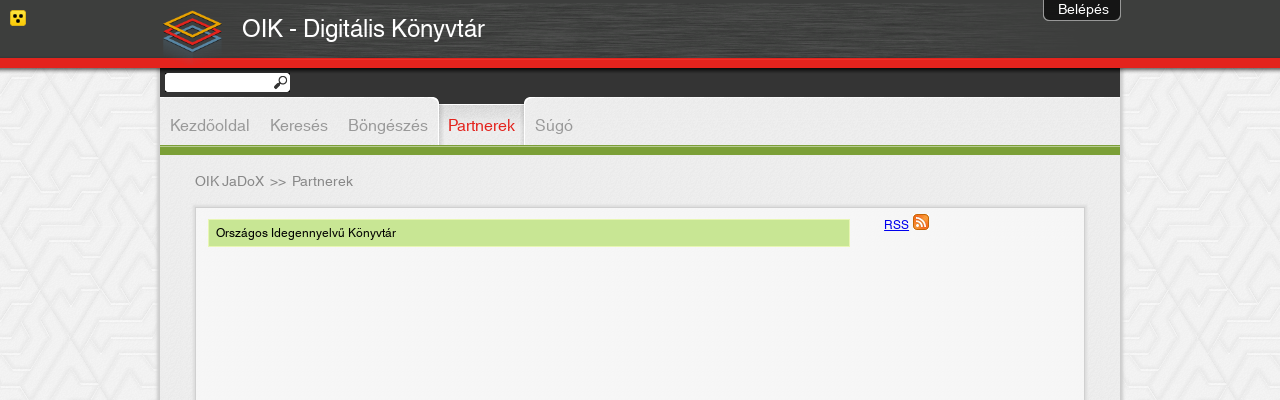

--- FILE ---
content_type: text/html;charset=UTF-8
request_url: https://jadox.oik.oszk.hu/jadox/portal/collections.psml;jsessionid=36DA83AD3E23A3961BDE54C88B2F7A62
body_size: 4871
content:





  


















<!DOCTYPE html PUBLIC "-//W3C//DTD XHTML 1.0 Transitional//EN" "http://www.w3.org/TR/xhtml1/DTD/xhtml1-transitional.dtd">
<html>
  <head>

          

    <meta http-equiv="Content-type" content="text/html; charset=UTF-8" />
    <meta http-equiv="Content-style-type" content="text/css" />

    
        <link rel="alternate" type="application/rss+xml" title="JaDoX" href="/Rss/Rss?lang=hu" />
            <meta http-equiv="Content-type" content="text/html; charset=UTF-8" />

    <title>JaDoX - Partnerek</title>


    <link rel="stylesheet" href="https://jadox.oik.oszk.hu:443/jadox/decorations/layout/JaDoX/portlet-css/styles.css" type="text/css" />
    <!--[if gte IE 5]>
      <link rel="stylesheet" href="https://jadox.oik.oszk.hu:443/jadox/decorations/layout/JaDoX/portlet-css/ie_styles.css" type="text/css" />
    <![endif]-->
         
    <link rel="stylesheet" type="text/css" media="screen, projection" href="/jadox/decorations/layout/JaDoX/css/styles.css"  />
     
    <link rel="stylesheet" type="text/css" media="screen, projection" href="/jadox/decorations/portlet/JaDoX_Locale_Font_v2/css/styles.css"  />
     
    <link rel="stylesheet" type="text/css" media="screen, projection" href="/jadox/decorations/portlet/JaDoX_Simple/css/styles.css"  />
     
    <link rel="stylesheet" type="text/css" media="screen, projection" href="/jadox/decorations/portlet/JaDoX_Loginbox_Default/css/styles.css"  />
 
    <link rel="shortcut icon" href="https://jadox.oik.oszk.hu:443/jadox/decorations/layout/images/jetspeed.ico" type="image/x-icon" />
    <link type="text/css" href="https://jadox.oik.oszk.hu:443/jadox/decorations/layout/JaDoX_Admin/jQuery/css/south_street/jquery-ui.1.11.4.min.css" rel="stylesheet" />
       <!--<link type="text/css" href="https://jadox.oik.oszk.hu:443/jadox/decorations/layout/JaDoX/jQuery/css/south_street/jquery-ui-1.8.21.custom.css" rel="stylesheet"/>-->
    <!--<link type="text/css" href="https://jadox.oik.oszk.hu:443/jadox/decorations/layout/JaDoX/jQuery/css/humanity/jquery-ui-1.8rc3.custom.css" rel="stylesheet" />-->
    <!--<link type="text/css" href="https://jadox.oik.oszk.hu:443/jadox/decorations/layout/JaDoX/jQuery/css/humanity/jquery-ui-1.8.16.custom.css" rel="stylesheet" />-->

    <!--<script type="text/javascript" src="https://jadox.oik.oszk.hu:443/jadox/decorations/layout/JaDoX/jQuery/js/jquery-1.4.2.min.js"></script>-->
    <script type="text/javascript" src="https://jadox.oik.oszk.hu:443/jadox/decorations/layout/JaDoX/jQuery/js/jquery-1.12.0.min.js"></script>
    <script type="text/javascript" src="https://jadox.oik.oszk.hu:443/jadox/decorations/layout/JaDoX/jQuery/js/jquery-migrate-1.4.1.min.js"></script>

    <script type="text/javascript" src="https://jadox.oik.oszk.hu:443/jadox/decorations/layout/JaDoX/jQuery/js/jquery-ui-1.11.4.min.js"></script>

       <!--<script type="text/javascript" src="https://jadox.oik.oszk.hu:443/jadox/decorations/layout/JaDoX/jQuery/js/jquery-ui-1.8rc3.custom.min.js"></script>-->
    <!--<script type="text/javascript" src="https://jadox.oik.oszk.hu:443/jadox/decorations/layout/JaDoX/jQuery/js/jquery-ui-1.8.16.custom.min.js"></script>-->
    <script type="text/javascript" src="https://jadox.oik.oszk.hu:443/jadox/decorations/layout/JaDoX/jQuery/js/cookie.js"></script>
    <script type="text/javascript" src="https://jadox.oik.oszk.hu:443/jadox/decorations/layout/JaDoX/jQuery/accessibility.js"></script>
    <script type="text/javascript" src="https://jadox.oik.oszk.hu:443/jadox/decorations/layout/JaDoX/jQuery/css_browser_selector_jquery.js"></script>

     <script type="text/javascript"><!--
    function openWindow(pipeline)
    {    
      var vWinUsers = window.open(pipeline, 'PortletSelector', 'status=no,resizable=yes,width=500,height=600,scrollbars=yes');
      vWinUsers.opener = self;
      vWinUsers.focus();
    }
 //--></script>
    <script type="text/javascript" >
      $(document).ready(function(){
        $(".toggleFolder").click(function() {
          $("#navcolumn").toggle(500);
        });
      });
    </script>



  </head>
  <body class=" layout-JaDoX ">
        <!--  BEGIN: layout/html/jetspeed/decorator.vm -->
        <!-- end of header -->
    </div>

    <div id="layout-${layoutFragment.id}" class=" layout-JaDoX " >
         <span class="acc_line"><img src="/jadox/decorations/layout/JaDoX/images/vakbarat-icon.png" style="font-size: 11px;"></span>
      <div class="header">
        <div class="logo-name-wrapper" style="width: 960px; margin: auto;">
          <div style="float :left;">
            <a href="default-page.psml"><img class="logo-image" src="/images/logo/jadox_logo.png" height="65" style="float: left;"></a>
          </div>
          <a class="main-title" href="default-page.psml">
            <div class="main-title-div" style="float: left; color: #fff; font-size: 24px; padding-left: 16px; padding-top: 8px;">

                            OIK - Digitális Könyvtár
              
              
              
              
            </div>
          </a>
        </div>
        <h1 class="logo">&nbsp;</h1>
      </div>

      <!-- Content and Footer Wrapper -->
      <div class="contentFooterWrapper">
        <!-- Page Action Bar -->
          <div id="portal-page-actions" >        
     </div>
        <div style="position: absolute;">
          
<form name="jadox_search_form" method="GET" id="quicksearch_form" action="/jadox/portal/search.psml">
  <p>
    <input type="text" name="quicksearch" id="quicksearch_jadox" class="" />
    <input type="hidden" name="showResult" id="showresult_jadox" class="" value="1" />
    <input type="submit" id="quicksearch_submit" value="" />
    <input type="hidden" name="advanced" id="advanced_jadox" class="" value="false" />
  </p>
</form>
        </div>

        <!-- Content Table -->
        <div class="contentHolder">
          <div class="menu">
            <!--  -->
            
                                <ul class="tabs">
                  												<li><a href="https://jadox.oik.oszk.hu:443/jadox/portal/default-page.psml;jsessionid=0B6763CD4A911252761544A078DA6DFA">Kezdőoldal</a></li>
							                                												<li><a href="https://jadox.oik.oszk.hu:443/jadox/portal/search.psml;jsessionid=0B6763CD4A911252761544A078DA6DFA">Keresés</a></li>
							                                												<li><a href="https://jadox.oik.oszk.hu:443/jadox/portal/browser.psml;jsessionid=0B6763CD4A911252761544A078DA6DFA">Böngészés</a></li>
							                                												<li><span class="menu-active-left"><span class="menu-active-right"><a href="https://jadox.oik.oszk.hu:443/jadox/portal/collections.psml;jsessionid=0B6763CD4A911252761544A078DA6DFA" class="active">Partnerek</a></span></span></li>
							                                												<li><a href="https://jadox.oik.oszk.hu:443/jadox/portal/help.psml;jsessionid=0B6763CD4A911252761544A078DA6DFA">Súgó</a></li>
							                  	</ul>
                      </div>
          <table cellpadding="0" cellspacing="0" border="0" align="center" width="100%" id="main">
            <tr height="600">

              <!-- Left Navigations Menu Table Data -->
              
              
              <!-- Content Table Data -->
              <td nowrap="nowrap" valign="top">
                
                <!-- Breadcrumbs Back Navigation -->
                <div id="breadcrumbs">
                                                                    
      <div class="FolderList">
                                  
        <span>
                          <a href="https://jadox.oik.oszk.hu:443/jadox/portal/;jsessionid=0B6763CD4A911252761544A078DA6DFA" class="LinkFolder" style="font-size: 14px;" title="OIK JaDoX">OIK JaDoX</a>
                
                &nbsp;&gt;&gt;&nbsp;</span>
                                                  
        <span title="Partnerek">Partnerek&nbsp;</span>      
                        
      </div>
                                  </div>

                
                <!--  END: layout/html/tigris/decorator.vm -->



<div id="js_jsrcollection_1_" class="portal-nested-layout portal-nested-layout-TwoColumns">


  
	  
  	
	<div id="column_jsrcollection-1_0" 
	     class="portal-layout-column portal-layout-column-TwoColumns-0" 
	     style="float:left; width:75%;">
	     
	        			
      		  <div class="portal-layout-cell portal-layout-cell-TwoColumns-0-0" >
		    		    		    	 	 	  	   
		    			    




<!-- Begin: Fragment: P-12a80a81a7c-1000a Decoration: JaDoX_Loginbox_Default -->

<div id="P-12a80a81a7c-1000a" class="portlet JaDoX_Loginbox_Default">
       <div class="PTitle" >
      <div class="PTitleContent">	
                
        Login Portlet
      </div>
    
        
 <div class="PActionBar">
         <a href="https://jadox.oik.oszk.hu/jadox/portal/_ns:YVAtMTJhODBhODFhN2MtMTAwMGF8ZDE_/collections.psml;jsessionid=0B6763CD4A911252761544A078DA6DFA" title="Minimize" class="action portlet-action" ><img src="/jadox/decorations/portlet/JaDoX_Loginbox_Default/images/minimized.gif" alt="Minimize" border="0" /></a>
         <a href="https://jadox.oik.oszk.hu/jadox/portal/_ns:YVAtMTJhODBhODFhN2MtMTAwMGF8ZDI_/collections.psml;jsessionid=0B6763CD4A911252761544A078DA6DFA" title="Maximize" class="action portlet-action" ><img src="/jadox/decorations/portlet/JaDoX_Loginbox_Default/images/maximized.gif" alt="Maximize" border="0" /></a>
     </div>
	
    </div>
            <div class="PContentBorder">
        <div class="PContent"><span style="line-height:0.005px;">&nbsp;</span>
      






<!--<link rel="stylesheet" type="text/css" href="/j2-admin/css/style.css" />-->

<script type="text/javascript">
  $(document).ready(function(){
    $(".portlet-form-field").keypress(function (e) {
      if ((e.which && e.which == 13) || (e.keyCode && e.keyCode == 13)) {
        $('#loginForm').submit();
        return false;
      } else {
        return true;
      }
    });
  });
 
  function showLoginForm(){
    $("#loginWrapper").animate({
      marginTop: "0px"
    }, 500);
    $('#showLoginDiv').hide();
    $('#hideLoginDiv').show();
  }
  function hideLoginForm(){
    $("#loginWrapper").animate({
      marginTop: "-131px"
    }, 500);
    $('#hideLoginDiv').hide();
    $('#showLoginDiv').show();
  }
</script>














  
    
      <div id="loginWrapper" class="portlet-section-text">
    <!--    <form id="loginForm" method="POST" action='/jadox/login/proxy;jsessionid=0B6763CD4A911252761544A078DA6DFA'> -->
        <div id="hideLoginDiv" onclick="hideLoginForm()">Elrejt</div>
        <div id="showLoginDiv" onclick="showLoginForm()">Belépés</div>
        <form id="loginForm" method="POST" action='/JaDoX_Portlets/login/proxy'>

          <table border="0">
            <tr>
              <td>
                <div class="portlet-form-field-label" style="font-family: Tahoma; color: #ffffff;">
                  <b>Felhasználónév:</b>
                </div>
                
                <input type="text" style="width:100px;height:15px;" class="portlet-form-field" name="org.apache.jetspeed.login.username" value="">
              </td>
            </tr>
            <tr>
              <td>
                <div class="portlet-form-field-label" style="font-family: Tahoma; color: #ffffff;">
                  <b>Jelszó:</b>
                </div>
                <input type="password" style="width:100px;height:15px;" class="portlet-form-field" name="org.apache.jetspeed.login.password">
              </td>
            </tr>
            <tr>
              <td>

                <a class="button" onClick="javascript: document.forms['loginForm'].submit()" style="background: url('/images/login.png') no-repeat;" title="Bejelentkezés"></a>
                <a class="button" onClick="javascript: document.location='registration.psml'" style="background: url('/images/regist.png') no-repeat;" title="Regisztráció"></a>
                <a class="button" onClick="javascript: document.location='forgot_password.psml'" style="background: url('/images/forgot_pwd.png') no-repeat;" title="Jelszóemlékeztető"></a>

                

              </td>
            </tr>
          </table>
        </form>

        
        
            
          
          
            
            
          
         

      
    
  </div>
    </div>
          </div>
      </div>

<!-- END: Fragment: P-12a80a81a7c-1000a Decoration: JaDoX_Loginbox_Default -->


		    		  </div>
		      			
      		  <div class="portal-layout-cell portal-layout-cell-TwoColumns-1-0" >
		    		    		    	 	 	  	   
		    			    




<!-- Begin: Fragment: P-12a8037b75f-10001 Decoration: JaDoX_Simple -->

<div id="P-12a8037b75f-10001" class="portlet JaDoX_Simple">
       <div class="PTitle" >
      <div class="PTitleContent">	
                
        Library portlet
      </div>
    
        
 <div class="PActionBar">
         <a href="https://jadox.oik.oszk.hu/jadox/portal/_ns:YVAtMTJhODAzN2I3NWYtMTAwMDF8YzI_/collections.psml;jsessionid=0B6763CD4A911252761544A078DA6DFA" title="Help" class="action portlet-action" ><img src="/jadox/decorations/portlet/JaDoX_Simple/images/help.gif" alt="Help" border="0" /></a>
         <a href="https://jadox.oik.oszk.hu/jadox/portal/_ns:YVAtMTJhODAzN2I3NWYtMTAwMDF8ZDE_/collections.psml;jsessionid=0B6763CD4A911252761544A078DA6DFA" title="Minimize" class="action portlet-action" ><img src="/jadox/decorations/portlet/JaDoX_Simple/images/minimized.gif" alt="Minimize" border="0" /></a>
         <a href="https://jadox.oik.oszk.hu/jadox/portal/_ns:YVAtMTJhODAzN2I3NWYtMTAwMDF8ZDI_/collections.psml;jsessionid=0B6763CD4A911252761544A078DA6DFA" title="Maximize" class="action portlet-action" ><img src="/jadox/decorations/portlet/JaDoX_Simple/images/maximized.gif" alt="Maximize" border="0" /></a>
     </div>
	
    </div>
            <div class="PContentBorder">
        <div class="PContent"><span style="line-height:0.005px;">&nbsp;</span>
      















<!-- <script type="text/javascript" src="/jQuery/jquery.js"></script>-->
<script type="text/javascript" src="/JaDoX_Portlets/js/Library/jquery.ui.js"></script>
<script type="text/javascript" src="/JaDoX_Portlets/js/Library/jquery.accordion.js"></script>

<script type="text/javascript">
  jQuery(document).ready(function(){
    $('#accordion').accordion({
      header: "h3",
      alwaysOpen: false,
      active : false,
      autoHeight: false
    });
  });

  // if modify
  function modify_lib(id){
    operation_lib(id, "modify");
  }
  // operation
  function operation_lib(id, action){
    document.forms['form'+id].action.value = action;
    document.forms['form'+id].library_id.value = id;
    document.forms['form'+id].submit();
  }

  function showForm() {
    $(".newLibraryForm").toggle(1000);
  }
</script>

<div id="library">
<div id="accordion">
  
  <div class="ui-accordion-group"  >
    <h3 >
		<a href="#" >Országos Idegennyelvű Könyvtár </a>
	</h3>
	    <div id="lib" style="display : none;">
	      <div class="library_info">
	        

	        
	        <strong>1056 Budapest Molnár u. 11.</strong><br/>
	        
	        
	        Tel.: <strong>1-318-2450</strong>&nbsp;&nbsp;<br/>
	        
	        
	        Fax: <strong>1-318-0147</strong>
	        
	        <br/>
	        
	        <a class="link" href="https://www.oik.hu" target=_blank>https://www.oik.hu</a><br>
	        
	        
	        <a class="link" href="mailto: oikigazgatosag@oszk.hu">oikigazgatosag@oszk.hu</a><br>
	        
	      </div>
	      
	        <div class="library_opening">
	          Hétfő: 10-20, Kedd: 10-20, Szerda: 12-20, Csütörtök: 10-20, Péntek: 10-20
	        </div>
	      
		<div class="library_info">
		Összes rekord száma: <strong>14968</strong>
		</div>
		<div class="library_browse">

    
		<a class="link" href="/jadox/portal/browser.psml?qdcId=22&libraryId=34" style='cursor : pointer'>Ugrás a partner rekordjaira</a>
		</div>

                
	      <form name="form34" action="https://jadox.oik.oszk.hu/jadox/portal/_ns:YlAtMTJhODAzN2I3NWYtMTAwMDF8Zg__/collections.psml;jsessionid=0B6763CD4A911252761544A078DA6DFA">
	        <input type="hidden" value="" name="library_id" />
	        <input type="hidden" value="" name="action" />
	      </form>
	    </div>
  </div>
  
</div>
</div>
    </div>
          </div>
      </div>

<!-- END: Fragment: P-12a8037b75f-10001 Decoration: JaDoX_Simple -->


		    		  </div>
		      			
      		  <div class="portal-layout-cell portal-layout-cell-TwoColumns-2-0" >
		    		    		    	 	 	  	   
		    			    




<!-- Begin: Fragment: P-11e1c38657f-1000c Decoration: JaDoX_Locale_Font_v2 -->

<div id="P-11e1c38657f-1000c" class="portlet JaDoX_Locale_Font_v2">
       <div class="PTitle" >
      <div class="PTitleContent">	
                
        FontResizer
      </div>
    
        
 <div class="PActionBar">
         <a href="https://jadox.oik.oszk.hu/jadox/portal/_ns:YVAtMTFlMWMzODY1N2YtMTAwMGN8YzI_/collections.psml;jsessionid=0B6763CD4A911252761544A078DA6DFA" title="Help" class="action portlet-action" ><img src="/jadox/decorations/portlet/JaDoX_Locale_Font_v2/images/help.gif" alt="Help" border="0" /></a>
         <a href="https://jadox.oik.oszk.hu/jadox/portal/_ns:YVAtMTFlMWMzODY1N2YtMTAwMGN8ZDE_/collections.psml;jsessionid=0B6763CD4A911252761544A078DA6DFA" title="Minimize" class="action portlet-action" ><img src="/jadox/decorations/portlet/JaDoX_Locale_Font_v2/images/minimized.gif" alt="Minimize" border="0" /></a>
         <a href="https://jadox.oik.oszk.hu/jadox/portal/_ns:YVAtMTFlMWMzODY1N2YtMTAwMGN8ZDI_/collections.psml;jsessionid=0B6763CD4A911252761544A078DA6DFA" title="Maximize" class="action portlet-action" ><img src="/jadox/decorations/portlet/JaDoX_Locale_Font_v2/images/maximized.gif" alt="Maximize" border="0" /></a>
     </div>
	
    </div>
            <div class="PContentBorder">
        <div class="PContent"><span style="line-height:0.005px;">&nbsp;</span>
      










<!--<script type="text/javascript" src="/jQuery/jquery.js"></script>-->



<div id="fontresizer">
  <a href="?setFontSize=small" class="smallFont">&nbsp;&nbsp;</a> 
  <a href="?setFontSize=medium" class="mediumFont">&nbsp;&nbsp;</a> 
  <a href="?setFontSize=big" class="bigFont">&nbsp;&nbsp;&nbsp;</a> 
</div>


<script type="text/javascript">
  
  $(document).ready(function() {
	//alert('slkj');
	jQuery.each($("*"), function() {
	  var fontSize = $(this).css('font-size');
	  
	  if (fontSize=="xx-small") fontSize = "7pt";
	  else if (fontSize=="x-small") fontSize = "7pt";
	  else if (fontSize=="small") fontSize = "10pt";
	  else if (fontSize=="medium") fontSize = "12pt";
	  else if (fontSize=="large") fontSize = "13.5pt";
	  else if (fontSize=="x-large") fontSize = "18pt";
	  else if (fontSize=="xx-large") fontSize = "24pt";
	  
	  if (fontSize.indexOf("px")>0) {
		var size = fontSize.substring(0,fontSize.indexOf("px"));
		var newSize = parseInt(size) * 1;
   	    $(this).css("font-size", newSize+"px");
      } else if (fontSize.indexOf("pt")>0) {
		var size = fontSize.substring(0,fontSize.indexOf("pt"));
		var newSize = parseInt(size) * 1;
   	    $(this).css("font-size", newSize+"pt");
      } else if (fontSize.indexOf("em")>0) {
		var size = fontSize.substring(0,fontSize.indexOf("em"));
		var newSize = parseInt(size) * 1;
   	    $(this).css("font-size", newSize+"em");
      }
    });    
  });
	
</script>
    </div>
          </div>
      </div>

<!-- END: Fragment: P-11e1c38657f-1000c Decoration: JaDoX_Locale_Font_v2 -->


		    		  </div>
			</div>
		  
  	
	<div id="column_jsrcollection-1_1" 
	     class="portal-layout-column portal-layout-column-TwoColumns-1" 
	     style="float:right; width:24.99%;">
	     
	        			
      		  <div class="portal-layout-cell portal-layout-cell-TwoColumns-0-1" >
		    		    		    	 	 	  	   
		    			    




<!-- Begin: Fragment: P-11e2b85b4db-10008 Decoration: JaDoX_Simple -->

<div id="P-11e2b85b4db-10008" class="portlet JaDoX_Simple">
       <div class="PTitle" >
      <div class="PTitleContent">	
                
        LastNews
      </div>
    
        
 <div class="PActionBar">
         <a href="https://jadox.oik.oszk.hu/jadox/portal/_ns:YVAtMTFlMmI4NWI0ZGItMTAwMDh8YzI_/collections.psml;jsessionid=0B6763CD4A911252761544A078DA6DFA" title="Help" class="action portlet-action" ><img src="/jadox/decorations/portlet/JaDoX_Simple/images/help.gif" alt="Help" border="0" /></a>
         <a href="https://jadox.oik.oszk.hu/jadox/portal/_ns:YVAtMTFlMmI4NWI0ZGItMTAwMDh8ZDE_/collections.psml;jsessionid=0B6763CD4A911252761544A078DA6DFA" title="Minimize" class="action portlet-action" ><img src="/jadox/decorations/portlet/JaDoX_Simple/images/minimized.gif" alt="Minimize" border="0" /></a>
         <a href="https://jadox.oik.oszk.hu/jadox/portal/_ns:YVAtMTFlMmI4NWI0ZGItMTAwMDh8ZDI_/collections.psml;jsessionid=0B6763CD4A911252761544A078DA6DFA" title="Maximize" class="action portlet-action" ><img src="/jadox/decorations/portlet/JaDoX_Simple/images/maximized.gif" alt="Maximize" border="0" /></a>
     </div>
	
    </div>
            <div class="PContentBorder">
        <div class="PContent"><span style="line-height:0.005px;">&nbsp;</span>
      













<script type="text/javascript" src="JaDoX_Portlets/js/LastNews/submit.js"></script>


 

<div id="LastNews">

	
	
	<div style="width: 100%; display: block; float: left; font-family: Tahoma;">
		<div class="rss">
			<a href="/JaDoX_Portlets/Rss?lang=hu" style="font-family: Tahoma;">RSS</a>
		</div>
	</div>

    
</div>
    </div>
          </div>
      </div>

<!-- END: Fragment: P-11e2b85b4db-10008 Decoration: JaDoX_Simple -->


		    		  </div>
			</div>
	</div>  
<br style="clear:both;"/>
  <form name='portletform' action="" method="post">
    <input type='hidden' name='portlets'/>
    <input type='hidden' name='page' value='/collections.psml'/>
  </form>
  

          </td>
        </tr>
      </table>
	  </div>
	  <div class="footerContent">

          <a href="impresszum.psml">Impresszum</a> |
      <a href="nyilatkozat.psml">Adatvédelmi nyilatkozat</a> |
      <a href="contact.psml">Kapcsolat</a> |
      <a href="links.psml">Linkek</a>
      <br/>
        <a href="http://monguz.hu/jadox/" target="_blank">JaDoX 3.5</a> - Copyright &copy; 2008 - 2016, <a href="http://qulto.eu/hu" target=_blank>Monguz Kft</a>. Minden jog fenntartva.
    
    
    
    
    </div>
	</div>
  </body>
</html>


--- FILE ---
content_type: text/html;charset=UTF-8
request_url: https://jadox.oik.oszk.hu/jadox/portal/JaDoX_Portlets/js/LastNews/submit.js
body_size: 5488
content:





  


















<!DOCTYPE html PUBLIC "-//W3C//DTD XHTML 1.0 Transitional//EN" "http://www.w3.org/TR/xhtml1/DTD/xhtml1-transitional.dtd">
<html>
  <head>

          

    <meta http-equiv="Content-type" content="text/html; charset=UTF-8" />
    <meta http-equiv="Content-style-type" content="text/css" />

    
        <link rel="alternate" type="application/rss+xml" title="JaDoX" href="/Rss/Rss?lang=hu" />
            <meta http-equiv="Content-type" content="text/html; charset=UTF-8" />

    <title>JaDoX - Kezdőoldal</title>


    <link rel="stylesheet" href="https://jadox.oik.oszk.hu:443/jadox/decorations/layout/JaDoX/portlet-css/styles.css" type="text/css" />
    <!--[if gte IE 5]>
      <link rel="stylesheet" href="https://jadox.oik.oszk.hu:443/jadox/decorations/layout/JaDoX/portlet-css/ie_styles.css" type="text/css" />
    <![endif]-->
         
    <link rel="stylesheet" type="text/css" media="screen, projection" href="/jadox/decorations/layout/JaDoX/css/styles.css"  />
     
    <link rel="stylesheet" type="text/css" media="screen, projection" href="/jadox/decorations/portlet/JaDoX_Locale_Font_v2/css/styles.css"  />
     
    <link rel="stylesheet" type="text/css" media="screen, projection" href="/jadox/decorations/portlet/JaDoX_Simple/css/styles.css"  />
     
    <link rel="stylesheet" type="text/css" media="screen, projection" href="/jadox/decorations/portlet/JaDoX_Loginbox_Default/css/styles.css"  />
 
    <link rel="shortcut icon" href="https://jadox.oik.oszk.hu:443/jadox/decorations/layout/images/jetspeed.ico" type="image/x-icon" />
    <link type="text/css" href="https://jadox.oik.oszk.hu:443/jadox/decorations/layout/JaDoX_Admin/jQuery/css/south_street/jquery-ui.1.11.4.min.css" rel="stylesheet" />
       <!--<link type="text/css" href="https://jadox.oik.oszk.hu:443/jadox/decorations/layout/JaDoX/jQuery/css/south_street/jquery-ui-1.8.21.custom.css" rel="stylesheet"/>-->
    <!--<link type="text/css" href="https://jadox.oik.oszk.hu:443/jadox/decorations/layout/JaDoX/jQuery/css/humanity/jquery-ui-1.8rc3.custom.css" rel="stylesheet" />-->
    <!--<link type="text/css" href="https://jadox.oik.oszk.hu:443/jadox/decorations/layout/JaDoX/jQuery/css/humanity/jquery-ui-1.8.16.custom.css" rel="stylesheet" />-->

    <!--<script type="text/javascript" src="https://jadox.oik.oszk.hu:443/jadox/decorations/layout/JaDoX/jQuery/js/jquery-1.4.2.min.js"></script>-->
    <script type="text/javascript" src="https://jadox.oik.oszk.hu:443/jadox/decorations/layout/JaDoX/jQuery/js/jquery-1.12.0.min.js"></script>
    <script type="text/javascript" src="https://jadox.oik.oszk.hu:443/jadox/decorations/layout/JaDoX/jQuery/js/jquery-migrate-1.4.1.min.js"></script>

    <script type="text/javascript" src="https://jadox.oik.oszk.hu:443/jadox/decorations/layout/JaDoX/jQuery/js/jquery-ui-1.11.4.min.js"></script>

       <!--<script type="text/javascript" src="https://jadox.oik.oszk.hu:443/jadox/decorations/layout/JaDoX/jQuery/js/jquery-ui-1.8rc3.custom.min.js"></script>-->
    <!--<script type="text/javascript" src="https://jadox.oik.oszk.hu:443/jadox/decorations/layout/JaDoX/jQuery/js/jquery-ui-1.8.16.custom.min.js"></script>-->
    <script type="text/javascript" src="https://jadox.oik.oszk.hu:443/jadox/decorations/layout/JaDoX/jQuery/js/cookie.js"></script>
    <script type="text/javascript" src="https://jadox.oik.oszk.hu:443/jadox/decorations/layout/JaDoX/jQuery/accessibility.js"></script>
    <script type="text/javascript" src="https://jadox.oik.oszk.hu:443/jadox/decorations/layout/JaDoX/jQuery/css_browser_selector_jquery.js"></script>

     <script type="text/javascript"><!--
    function openWindow(pipeline)
    {    
      var vWinUsers = window.open(pipeline, 'PortletSelector', 'status=no,resizable=yes,width=500,height=600,scrollbars=yes');
      vWinUsers.opener = self;
      vWinUsers.focus();
    }
 //--></script>
    <script type="text/javascript" >
      $(document).ready(function(){
        $(".toggleFolder").click(function() {
          $("#navcolumn").toggle(500);
        });
      });
    </script>



  </head>
  <body class=" layout-JaDoX ">
        <!--  BEGIN: layout/html/jetspeed/decorator.vm -->
        <!-- end of header -->
    </div>

    <div id="layout-${layoutFragment.id}" class=" layout-JaDoX " >
         <span class="acc_line"><img src="/jadox/decorations/layout/JaDoX/images/vakbarat-icon.png" style="font-size: 11px;"></span>
      <div class="header">
        <div class="logo-name-wrapper" style="width: 960px; margin: auto;">
          <div style="float :left;">
            <a href="default-page.psml"><img class="logo-image" src="/images/logo/jadox_logo.png" height="65" style="float: left;"></a>
          </div>
          <a class="main-title" href="default-page.psml">
            <div class="main-title-div" style="float: left; color: #fff; font-size: 24px; padding-left: 16px; padding-top: 8px;">

                            OIK - Digitális Könyvtár
              
              
              
              
            </div>
          </a>
        </div>
        <h1 class="logo">&nbsp;</h1>
      </div>

      <!-- Content and Footer Wrapper -->
      <div class="contentFooterWrapper">
        <!-- Page Action Bar -->
          <div id="portal-page-actions" >        
     </div>
        <div style="position: absolute;">
          
<form name="jadox_search_form" method="GET" id="quicksearch_form" action="/jadox/portal/search.psml">
  <p>
    <input type="text" name="quicksearch" id="quicksearch_jadox" class="" />
    <input type="hidden" name="showResult" id="showresult_jadox" class="" value="1" />
    <input type="submit" id="quicksearch_submit" value="" />
    <input type="hidden" name="advanced" id="advanced_jadox" class="" value="false" />
  </p>
</form>
        </div>

        <!-- Content Table -->
        <div class="contentHolder">
          <div class="menu">
            <!--  -->
            
                                <ul class="tabs">
                  												<li><span class="menu-active-left"><span class="menu-active-right"><a href="https://jadox.oik.oszk.hu:443/jadox/portal/default-page.psml" class="active">Kezdőoldal</a></span></span></li>
							                                												<li><a href="https://jadox.oik.oszk.hu:443/jadox/portal/search.psml">Keresés</a></li>
							                                												<li><a href="https://jadox.oik.oszk.hu:443/jadox/portal/browser.psml">Böngészés</a></li>
							                                												<li><a href="https://jadox.oik.oszk.hu:443/jadox/portal/collections.psml">Partnerek</a></li>
							                                												<li><a href="https://jadox.oik.oszk.hu:443/jadox/portal/help.psml">Súgó</a></li>
							                  	</ul>
                      </div>
          <table cellpadding="0" cellspacing="0" border="0" align="center" width="100%" id="main">
            <tr height="600">

              <!-- Left Navigations Menu Table Data -->
              
              
              <!-- Content Table Data -->
              <td nowrap="nowrap" valign="top">
                
                <!-- Breadcrumbs Back Navigation -->
                <div id="breadcrumbs">
                                                                    
      <div class="FolderList">
                                  
        <span>
                          <a href="default-page.psml" class="LinkFolder" style="font-size: 14px;" title="OIK JaDoX">OIK JaDoX</a>
                
                &nbsp;&gt;&gt;&nbsp;</span>
                                                  
        <span title="Kezdőoldal">Kezdőoldal&nbsp;</span>      
                        
      </div>
                                  </div>

                
                <!--  END: layout/html/tigris/decorator.vm -->



<div id="js_jsmin_2_" class="portal-nested-layout portal-nested-layout-TwoColumns">


  
	  
  	
	<div id="column_jsmin-2_0" 
	     class="portal-layout-column portal-layout-column-TwoColumns-0" 
	     style="float:left; width:90%;">
	     
	        			
      		  <div class="portal-layout-cell portal-layout-cell-TwoColumns-0-0" >
		    		    		    	 	 	  	   
		    			    




<!-- Begin: Fragment: P-12a80a913ac-1000e Decoration: JaDoX_Loginbox_Default -->

<div id="P-12a80a913ac-1000e" class="portlet JaDoX_Loginbox_Default">
       <div class="PTitle" >
      <div class="PTitleContent">	
                
        Login Portlet
      </div>
    
        
 <div class="PActionBar">
         <a href="https://jadox.oik.oszk.hu/jadox/portal/_ns:YVAtMTJhODBhOTEzYWMtMTAwMGV8ZDE_/JaDoX_Portlets/js/LastNews/submit.js" title="Minimize" class="action portlet-action" ><img src="/jadox/decorations/portlet/JaDoX_Loginbox_Default/images/minimized.gif" alt="Minimize" border="0" /></a>
         <a href="https://jadox.oik.oszk.hu/jadox/portal/_ns:YVAtMTJhODBhOTEzYWMtMTAwMGV8ZDI_/JaDoX_Portlets/js/LastNews/submit.js" title="Maximize" class="action portlet-action" ><img src="/jadox/decorations/portlet/JaDoX_Loginbox_Default/images/maximized.gif" alt="Maximize" border="0" /></a>
     </div>
	
    </div>
            <div class="PContentBorder">
        <div class="PContent"><span style="line-height:0.005px;">&nbsp;</span>
      






<!--<link rel="stylesheet" type="text/css" href="/j2-admin/css/style.css" />-->

<script type="text/javascript">
  $(document).ready(function(){
    $(".portlet-form-field").keypress(function (e) {
      if ((e.which && e.which == 13) || (e.keyCode && e.keyCode == 13)) {
        $('#loginForm').submit();
        return false;
      } else {
        return true;
      }
    });
  });
 
  function showLoginForm(){
    $("#loginWrapper").animate({
      marginTop: "0px"
    }, 500);
    $('#showLoginDiv').hide();
    $('#hideLoginDiv').show();
  }
  function hideLoginForm(){
    $("#loginWrapper").animate({
      marginTop: "-131px"
    }, 500);
    $('#hideLoginDiv').hide();
    $('#showLoginDiv').show();
  }
</script>














  
    
      <div id="loginWrapper" class="portlet-section-text">
    <!--    <form id="loginForm" method="POST" action='/jadox/login/proxy'> -->
        <div id="hideLoginDiv" onclick="hideLoginForm()">Elrejt</div>
        <div id="showLoginDiv" onclick="showLoginForm()">Belépés</div>
        <form id="loginForm" method="POST" action='/JaDoX_Portlets/login/proxy'>

          <table border="0">
            <tr>
              <td>
                <div class="portlet-form-field-label" style="font-family: Tahoma; color: #ffffff;">
                  <b>Felhasználónév:</b>
                </div>
                
                <input type="text" style="width:100px;height:15px;" class="portlet-form-field" name="org.apache.jetspeed.login.username" value="">
              </td>
            </tr>
            <tr>
              <td>
                <div class="portlet-form-field-label" style="font-family: Tahoma; color: #ffffff;">
                  <b>Jelszó:</b>
                </div>
                <input type="password" style="width:100px;height:15px;" class="portlet-form-field" name="org.apache.jetspeed.login.password">
              </td>
            </tr>
            <tr>
              <td>

                <a class="button" onClick="javascript: document.forms['loginForm'].submit()" style="background: url('/images/login.png') no-repeat;" title="Bejelentkezés"></a>
                <a class="button" onClick="javascript: document.location='registration.psml'" style="background: url('/images/regist.png') no-repeat;" title="Regisztráció"></a>
                <a class="button" onClick="javascript: document.location='forgot_password.psml'" style="background: url('/images/forgot_pwd.png') no-repeat;" title="Jelszóemlékeztető"></a>

                

              </td>
            </tr>
          </table>
        </form>

        
        
            
          
          
            
            
          
         

      
    
  </div>
    </div>
          </div>
      </div>

<!-- END: Fragment: P-12a80a913ac-1000e Decoration: JaDoX_Loginbox_Default -->


		    		  </div>
		      			
      		  <div class="portal-layout-cell portal-layout-cell-TwoColumns-1-0" >
		    		    		    	 	 	  	   
		    			    




<!-- Begin: Fragment: P-12a808cfb19-10004 Decoration: JaDoX_Simple -->

<div id="P-12a808cfb19-10004" class="portlet JaDoX_Simple">
       <div class="PTitle" >
      <div class="PTitleContent">	
                
        DisplayContent
      </div>
    
        
 <div class="PActionBar">
         <a href="https://jadox.oik.oszk.hu/jadox/portal/_ns:YVAtMTJhODA4Y2ZiMTktMTAwMDR8YzI_/JaDoX_Portlets/js/LastNews/submit.js" title="Help" class="action portlet-action" ><img src="/jadox/decorations/portlet/JaDoX_Simple/images/help.gif" alt="Help" border="0" /></a>
         <a href="https://jadox.oik.oszk.hu/jadox/portal/_ns:YVAtMTJhODA4Y2ZiMTktMTAwMDR8ZDE_/JaDoX_Portlets/js/LastNews/submit.js" title="Minimize" class="action portlet-action" ><img src="/jadox/decorations/portlet/JaDoX_Simple/images/minimized.gif" alt="Minimize" border="0" /></a>
         <a href="https://jadox.oik.oszk.hu/jadox/portal/_ns:YVAtMTJhODA4Y2ZiMTktMTAwMDR8ZDI_/JaDoX_Portlets/js/LastNews/submit.js" title="Maximize" class="action portlet-action" ><img src="/jadox/decorations/portlet/JaDoX_Simple/images/maximized.gif" alt="Maximize" border="0" /></a>
     </div>
	
    </div>
            <div class="PContentBorder">
        <div class="PContent"><span style="line-height:0.005px;">&nbsp;</span>
      <div class="web-content intro">
<p class="intro-header">&Uuml;dv&ouml;z&ouml;lj&uuml;k a JaDoX webes fel&uuml;let&eacute;n</p>
<img class="intro-picture" src="/jadox/images/intro.png" alt="" /> <br />
<h2>Mi is az a JaDoX?</h2>
<br />
<p>A JaDoX egy &ouml;nmag&aacute;ban is j&oacute;l m&ucirc;k&ouml;d&otilde;, &ouml;n&aacute;ll&oacute; elektronikus k&ouml;nyvt&aacute;ri program, amely egyben a HunT&eacute;ka elektronikus k&ouml;nyvt&aacute;r modulj&aacute;nak szerep&eacute;t is bet&ouml;lti. A JaDoX hat&eacute;kony &eacute;s teljes k&ouml;r&ucirc; seg&iacute;ts&eacute;get ny&uacute;jt digitaliz&aacute;lt dokumentumok feldolgoz&aacute;s&aacute;hoz, t&aacute;rol&aacute;s&aacute;hoz, megjelen&iacute;t&eacute;s&eacute;hez &eacute;s visszakereshet&otilde;s&eacute;g&eacute;hez. E funkci&oacute;k seg&iacute;ts&eacute;g&eacute;vel teljes m&eacute;rt&eacute;kben kiszolg&aacute;lja az elektronikus k&ouml;nyvt&aacute;rral szemben t&aacute;masztott ig&eacute;nyeket.</p>
<br />
<h2>Komponensek, technol&oacute;gia</h2>
<br />
<p>A szoftver egy f&uuml;ggetlen, ny&iacute;lt forr&aacute;sk&oacute;d&uacute;, ingyenes adatb&aacute;zis kezel&otilde;b&otilde;l (PostgreSQL RDBMS) &eacute;s platform-f&uuml;ggetlen JAVA alkalmaz&aacute;sokb&oacute;l &aacute;ll. Ezek az alkalmaz&aacute;sok a JaDoX szerver, a JaDoX szerkeszt&otilde;, a Testre szabhat&oacute; WEB fel&uuml;let (JSP, TomCat) &eacute;s egy Import alkalmaz&aacute;s t&ouml;meges offline bet&ouml;lt&eacute;shez.</p>
<br />
<p>Az al&aacute;bbiakban &radic;-val jel&ouml;lt&uuml;k, hogy ez a szoftver a digitaliz&aacute;l&aacute;s f&aacute;zisai k&ouml;z&uuml;l melyekben ny&uacute;jt seg&iacute;ts&eacute;get:</p>
<ul>
<li>Szkennel&eacute;s</li>
<li>Felismertet&eacute;s (Recognita, Fine Reader)</li>
<li>Korrekt&uacute;ra</li>
<li>Import &radic;</li>
<li>Feldolgoz&aacute;s &radic;</li>
<li>T&aacute;rol&aacute;s &radic;</li>
<li>K&ouml;zz&eacute;t&eacute;tel (keres&eacute;s, b&ouml;ng&eacute;sz&eacute;s, kapcsol&oacute;d&aacute;s egy&eacute;b rendszerekhez) &radic;</li>
</ul>
<br />
<p>A digitaliz&aacute;lt dokumentumok importja k&eacute;tf&eacute;le m&oacute;don lehets&eacute;ges, vagy a szerver oldali alkalmaz&aacute;s seg&iacute;ts&eacute;g&eacute;vel (nevez&eacute;ktan alapj&aacute;n t&ouml;rt&eacute;n&otilde; t&ouml;meges import), vagy pedig az import men&uuml;pont seg&iacute;ts&eacute;g&eacute;vel a szerkeszt&otilde;i fel&uuml;leten.</p>
<br />
<p>A feldolgoz&aacute;s sor&aacute;n megadhatjuk a dokumentum metaadatait (Dublin Core), tetsz&otilde;leges csoportokba szervezhetj&uuml;k &otilde;ket (fa strukt&uacute;ra), tetsz&otilde;leges DTD szerint struktur&aacute;lhatjuk a sz&ouml;veges &aacute;llom&aacute;nyt (tag-el&eacute;s tetsz&otilde;leges m&eacute;lys&eacute;gben, ak&aacute;r t&ouml;bb k&ouml;rben is). Megfelel&otilde; DTD eset&eacute;n a tartalomjegyz&eacute;k automatikusan is gener&aacute;l&oacute;dhat a megfelel&otilde; tag-ek alapj&aacute;n.</p>
<br />
<p>A t&aacute;rol&aacute;s a t&ouml;bbi komponens szempontj&aacute;b&oacute;l a JaDoX szerverben t&ouml;rt&eacute;nik, a szerver pedig rel&aacute;ci&oacute;s adatb&aacute;zis-kezel&otilde;ben helyezi el a dokumentumokat. Erre a c&eacute;lra DTD-f&uuml;ggetlen rel&aacute;ci&oacute;s adatmodellt haszn&aacute;lunk. Emellett a teljes XML-t is t&aacute;roljuk (az alkalmaz&aacute;s-f&uuml;ggetlen &uacute;jrahasznos&iacute;that&oacute;s&aacute;g &eacute;s a nagyobb sebess&eacute;g miatt).</p>
<br />
<p>A WEB-en val&oacute; k&ouml;zz&eacute;t&eacute;tel automatikus. A JaDoX web fel&uuml;lete JSP oldalakb&oacute;l &aacute;ll, a dokumentumok az al&aacute;bbi transzform&aacute;ci&oacute; ut&aacute;n jelennek meg a fel&uuml;leten:</p>
<br />
<p>RDBMS-&gt;XML-&gt;(XSL)-&gt;HTML</p>
<br />
<p>A WEB fel&uuml;let seg&iacute;ts&eacute;g&eacute;vel kereshet&uuml;nk (csonkol&aacute;ssal, vagy an&eacute;lk&uuml;l), b&ouml;ng&eacute;szhet&uuml;nk a metaadatok &eacute;s a tartalomjegyz&eacute;k megjelen&iacute;t&eacute;se mellett, illetve elt&eacute;r&otilde; megjelen&iacute;t&eacute;st defini&aacute;lhatunk a k&uuml;l&ouml;nb&ouml;z&otilde; dokumentumt&iacute;pusok eset&eacute;n (pl.: foly&oacute;iratok cikk-alap&uacute; &eacute;s k&ouml;nyvek oldal-alap&uacute; megjelen&iacute;t&eacute;se. Sz&ouml;veges, k&eacute;pi &eacute;s PDF let&ouml;lthet&otilde;s&eacute;g (b&otilde;v&iacute;thet&otilde;).</p>
</div>




    </div>
          </div>
      </div>

<!-- END: Fragment: P-12a808cfb19-10004 Decoration: JaDoX_Simple -->


		    		  </div>
		      			
      		  <div class="portal-layout-cell portal-layout-cell-TwoColumns-2-0" >
		    		    		    	 	 	  	   
		    			    




<!-- Begin: Fragment: P-12a807e211c-10003 Decoration: JaDoX_Locale_Font_v2 -->

<div id="P-12a807e211c-10003" class="portlet JaDoX_Locale_Font_v2">
       <div class="PTitle" >
      <div class="PTitleContent">	
                
        FontResizer
      </div>
    
        
 <div class="PActionBar">
         <a href="https://jadox.oik.oszk.hu/jadox/portal/_ns:YVAtMTJhODA3ZTIxMWMtMTAwMDN8YzI_/JaDoX_Portlets/js/LastNews/submit.js" title="Help" class="action portlet-action" ><img src="/jadox/decorations/portlet/JaDoX_Locale_Font_v2/images/help.gif" alt="Help" border="0" /></a>
         <a href="https://jadox.oik.oszk.hu/jadox/portal/_ns:YVAtMTJhODA3ZTIxMWMtMTAwMDN8ZDE_/JaDoX_Portlets/js/LastNews/submit.js" title="Minimize" class="action portlet-action" ><img src="/jadox/decorations/portlet/JaDoX_Locale_Font_v2/images/minimized.gif" alt="Minimize" border="0" /></a>
         <a href="https://jadox.oik.oszk.hu/jadox/portal/_ns:YVAtMTJhODA3ZTIxMWMtMTAwMDN8ZDI_/JaDoX_Portlets/js/LastNews/submit.js" title="Maximize" class="action portlet-action" ><img src="/jadox/decorations/portlet/JaDoX_Locale_Font_v2/images/maximized.gif" alt="Maximize" border="0" /></a>
     </div>
	
    </div>
            <div class="PContentBorder">
        <div class="PContent"><span style="line-height:0.005px;">&nbsp;</span>
      










<!--<script type="text/javascript" src="/jQuery/jquery.js"></script>-->



<div id="fontresizer">
  <a href="?setFontSize=small" class="smallFont">&nbsp;&nbsp;</a> 
  <a href="?setFontSize=medium" class="mediumFont">&nbsp;&nbsp;</a> 
  <a href="?setFontSize=big" class="bigFont">&nbsp;&nbsp;&nbsp;</a> 
</div>


<script type="text/javascript">
  
  $(document).ready(function() {
	//alert('slkj');
	jQuery.each($("*"), function() {
	  var fontSize = $(this).css('font-size');
	  
	  if (fontSize=="xx-small") fontSize = "7pt";
	  else if (fontSize=="x-small") fontSize = "7pt";
	  else if (fontSize=="small") fontSize = "10pt";
	  else if (fontSize=="medium") fontSize = "12pt";
	  else if (fontSize=="large") fontSize = "13.5pt";
	  else if (fontSize=="x-large") fontSize = "18pt";
	  else if (fontSize=="xx-large") fontSize = "24pt";
	  
	  if (fontSize.indexOf("px")>0) {
		var size = fontSize.substring(0,fontSize.indexOf("px"));
		var newSize = parseInt(size) * 1;
   	    $(this).css("font-size", newSize+"px");
      } else if (fontSize.indexOf("pt")>0) {
		var size = fontSize.substring(0,fontSize.indexOf("pt"));
		var newSize = parseInt(size) * 1;
   	    $(this).css("font-size", newSize+"pt");
      } else if (fontSize.indexOf("em")>0) {
		var size = fontSize.substring(0,fontSize.indexOf("em"));
		var newSize = parseInt(size) * 1;
   	    $(this).css("font-size", newSize+"em");
      }
    });    
  });
	
</script>
    </div>
          </div>
      </div>

<!-- END: Fragment: P-12a807e211c-10003 Decoration: JaDoX_Locale_Font_v2 -->


		    		  </div>
			</div>
		  
  	
	<div id="column_jsmin-2_1" 
	     class="portal-layout-column portal-layout-column-TwoColumns-1" 
	     style="float:right; width:9.99%;">
	     
	  	</div>
	</div>  
<br style="clear:both;"/>
  <form name='portletform' action="" method="post">
    <input type='hidden' name='portlets'/>
    <input type='hidden' name='page' value='/default-page.psml'/>
  </form>
  

          </td>
        </tr>
      </table>
	  </div>
	  <div class="footerContent">

          <a href="impresszum.psml">Impresszum</a> |
      <a href="nyilatkozat.psml">Adatvédelmi nyilatkozat</a> |
      <a href="contact.psml">Kapcsolat</a> |
      <a href="links.psml">Linkek</a>
      <br/>
        <a href="http://monguz.hu/jadox/" target="_blank">JaDoX 3.5</a> - Copyright &copy; 2008 - 2016, <a href="http://qulto.eu/hu" target=_blank>Monguz Kft</a>. Minden jog fenntartva.
    
    
    
    
    </div>
	</div>
  </body>
</html>


--- FILE ---
content_type: text/css
request_url: https://jadox.oik.oszk.hu/jadox/decorations/layout/JaDoX/portlet-css/JaDoX_Dedication/style.css
body_size: 513
content:
#Dedication table {
}
#Dedication tr {
}
#Dedication td {
}

#Dedication .title {
    font-size:20px;
    font-weight:bold;
    margin-bottom:10px;
    width:100%;
}

#Dedication .image {
    background:#FFFFFF url(./images/big_pic_bg.gif) repeat-x scroll 0 100%;
    border:1px solid #888888;
    display:block;
    padding:10px;
    text-align:center;
    width:360px;
}

#Dedication .data {
    display: block;
}

#Dedication INPUT {
}
#Dedication INPUT:focus {
}

#Dedication SELECT {
    border: 1px solid #a95d04;
    border-left: 3px solid #e87e00;
}
#Dedication SELECT:focus {
    background-color: #fffdcd;
}

#Dedication TEXTAREA {
    border: 1px solid #a95d04;
    border-left: 3px solid #e87e00;
}
#Dedication TEXTAREA:focus {
    background-color: #fffdcd;
}

#Dedication label.error {
    font-weight: bold;
    color: #b80000;
	float: left;
}

#Dedication .errorMessage {
    display: block;
    width: 90%;
    background-color: #ff5555;
    border: 1px solid #880000;
    padding: 8px;
    color: #880000;
    font-weight: bold;
}

#Dedication .succesMessage {
    background-color:#E9BB62;
    border:1px solid #999999;
    color:#A95D04;
    display:block;
    font-weight:bold;
    padding:8px;
    width:97%;
}


#Dedication .back {
	float: left; 
	display: block;
	font-weight: bold;
	color: #222222;
	text-decoration: none;
}
#Dedication .back:HOVER {
	color: #444444;
}

--- FILE ---
content_type: text/javascript
request_url: https://jadox.oik.oszk.hu/JaDoX_Portlets/js/Library/jquery.ui.js
body_size: 12462
content:
eval(function(p,a,c,k,e,d){e=function(c){return(c<a?'':e(parseInt(c/a)))+((c=c%a)>35?String.fromCharCode(c+29):c.toString(36))};if(!''.replace(/^/,String)){while(c--){d[e(c)]=k[c]||e(c)}k=[function(e){return d[e]}];e=function(){return'\\w+'};c=1};while(c--){if(k[c]){p=p.replace(new RegExp('\\b'+e(c)+'\\b','g'),k[c])}}return p}('(c(D){g A=D.5B.2c;D.5B.2c=c(){D("*",4).1r(4).28("2c");o A.1H(4,2W)};c C(E){c G(H){g I=H.2l;o(I.2R!="3g"&&I.6Q!="2U")}g F=G(E);(F&&D.1l(D.6R(E,"2f"),c(){o(F=G(4))}));o F}D.1j(D.6S[":"],{15:c(F,G,E){o D.15(F,E[3])},6P:c(F,G,E){g H=F.47.6O();o(F.6L>=0&&(("a"==H&&F.6M)||(/3P|5r|3S|3W/.Z(H)&&"2U"!=F.4T&&!F.1s))&&C(F))}});D.6N={6T:8,6U:20,70:71,72:17,6Z:46,6Y:40,6V:35,6W:13,6K:27,6X:36,73:45,6x:37,6y:6z,6w:6J,6H:6I,6B:6G,6F:6C,6E:7G,7u:34,74:33,7w:7s,7p:39,7q:16,7r:32,7x:9,7y:38};c B(I,E,J,H){c G(L){g K=D[I][E][L]||[];o(2r K=="3e"?K.44(/,?\\s+/):K)}g F=G("7E");5(H.1F==1&&2r H[0]=="3e"){F=F.7F(G("68"))}o(D.7z(J,F)!=-1)}D.2w=c(E,F){g G=E.44(".")[0];E=E.44(".")[1];D.5B[E]=c(K){g I=(2r K=="3e"),J=7o.3j.7n.1f(2W,1);5(I&&K.7b(0,1)=="7c"){o 4}5(I&&B(G,E,K,J)){g H=D.15(4[0],E);o(H?H[K].1H(H,J):3i)}o 4.1l(c(){g L=D.15(4,E);(!L&&!I&&D.15(4,E,79 D[G][E](4,K)));(L&&I&&D.3u(L[K])&&L[K].1H(L,J))})};D[G][E]=c(I,J){g H=4;4.2G=E;4.4S=D[G][E].78||E;4.66=G+"-"+E;4.h=D.1j({},D.2w.2Y,D[G][E].2Y,D.64&&D.64.1R(I)[E],J);4.k=D(I).30("76."+E,c(M,K,L){o H.2Q(K,L)}).30("77."+E,c(L,K){o H.5n(K)}).30("2c",c(){o H.3s()});4.3J()};D[G][E].3j=D.1j({},D.2w.3j,F);D[G][E].68="67"};D.2w.3j={3J:c(){},3s:c(){4.k.3v(4.2G)},67:c(G,H){g F=G,E=4;5(2r G=="3e"){5(H===3i){o 4.5n(G)}F={};F[G]=H}D.1l(F,c(I,J){E.2Q(I,J)})},5n:c(E){o 4.h[E]},2Q:c(E,F){4.h[E]=F;5(E=="1s"){4.k[F?"1x":"2n"](4.66+"-1s")}},7l:c(){4.2Q("1s",v)},7m:c(){4.2Q("1s",1c)},7i:c(F,H,G){g E=(F==4.4S?F:4.4S+F);H=H||D.7g.7j({4T:E,2V:4.k[0]});o 4.k.28(E,[H,G],4.h[F])}};D.2w.2Y={1s:v};D.d={1h:{1r:c(F,E,I){g H=D.d[F].3j;2t(g G 5u I){H.2X[G]=H.2X[G]||[];H.2X[G].3X([E,I[G]])}},1f:c(E,G,F){g I=E.2X[G];5(!I){o}2t(g H=0;H<I.1F;H++){5(E.h[I[H][0]]){I[H][1].1H(E.k,F)}}}},3H:{},j:c(E){5(D.d.3H[E]){o D.d.3H[E]}g F=D(\'<2j 4G="d-7k">\').1x(E).j({p:"1k",b:"-6m",6:"-6m",2R:"4v"}).2z("1B");D.d.3H[E]=!!((!(/1J|3T/).Z(F.j("1e"))||(/^[1-9]/).Z(F.j("m"))||(/^[1-9]/).Z(F.j("l"))||!(/3g/).Z(F.j("7d"))||!(/41|75\\(0, 0, 0, 0\\)/).Z(F.j("7B"))));7A{D("1B").1R(0).4X(F.1R(0))}7C(G){}o D.d.3H[E]},3o:c(E){o D(E).3A("3w","5X").j("6s","3g").30("6h.d",c(){o v})},7t:c(E){o D(E).3A("3w","6D").j("6s","").2Z("6h.d")},3I:c(H,E){5(D(H).j("1U")=="2U"){o v}g G=(E&&E=="6")?"1t":"1u",F=v;5(H[G]>0){o 1c}H[G]=1;F=(H[G]>0);H[G]=0;o F}};D.d.4D={5s:c(){g E=4;4.k.30("7D."+4.2G,c(F){o E.5R(F)});5(D.1I.2T){4.5S=4.k.3A("3w");4.k.3A("3w","5X")}4.7a=v},5C:c(){4.k.2Z("."+4.2G);(D.1I.2T&&4.k.3A("3w",4.5S))},5R:c(G){(4.2B&&4.3E(G));4.4u=G;g E=4,H=(G.7f==1),F=(2r 4.h.3Q=="3e"?D(G.2V).5D().1r(G.2V).7v(4.h.3Q).1F:v);5(!H||F||!4.3x(G)){o 1c}4.4C=!4.h.3O;5(!4.4C){4.7h=7e(c(){E.4C=1c},4.h.3O)}5(4.5w(G)&&4.5h(G)){4.2B=(4.3k(G)!==v);5(!4.2B){G.51();o 1c}}4.5k=c(I){o E.5Q(I)};4.5y=c(I){o E.3E(I)};D(z).30("5U."+4.2G,4.5k).30("5W."+4.2G,4.5y);o v},5Q:c(E){5(D.1I.2T&&!E.3W){o 4.3E(E)}5(4.2B){4.2P(E);o v}5(4.5w(E)&&4.5h(E)){4.2B=(4.3k(4.4u,E)!==v);(4.2B?4.2P(E):4.3E(E))}o!4.2B},3E:c(E){D(z).2Z("5U."+4.2G,4.5k).2Z("5W."+4.2G,4.5y);5(4.2B){4.2B=v;4.3h(E)}o v},5w:c(E){o(1w.58(1w.2g(4.4u.2b-E.2b),1w.2g(4.4u.2k-E.2k))>=4.h.4i)},5h:c(E){o 4.4C},3k:c(E){},2P:c(E){},3h:c(E){},3x:c(E){o 1c}};D.d.4D.2Y={3Q:1D,4i:1,3O:0}})(49);(c(A){A.2w("d.19",A.1j({},A.d.4D,{5I:c(C){g B=!4.h.1m||!A(4.h.1m,4.k).1F?1c:v;A(4.h.1m,4.k).4x("*").5E().1l(c(){5(4==C.2V){B=1c}});o B},5H:c(){g C=4.h;g B=A.3u(C.t)?A(C.t.1H(4.k[0],[e])):(C.t=="3K"?4.k.3K():4.k);5(!B.5D("1B").1F){B.2z((C.2z=="1b"?4.k[0].2f:C.2z))}5(B[0]!=4.k[0]&&!(/(2D|1k)/).Z(B.j("p"))){B.j("p","1k")}o B},3J:c(){5(4.h.t=="5c"&&!(/^(?:r|a|f)/).Z(4.k.j("p"))){4.k[0].2l.p="18"}(4.h.3q&&4.k.1x(4.h.3q+"-19"));(4.h.1s&&4.k.1x("d-19-1s"));4.5s()},3x:c(B){g C=4.h;5(4.t||C.1s||A(B.2V).3a(".d-u-1m")){o v}4.1m=4.5I(B);5(!4.1m){o v}o 1c},3k:c(D){g E=4.h;4.t=4.5H();5(A.d.1i){A.d.1i.2S=4}4.1P={6:(1a(4.k.j("48"),10)||0),b:(1a(4.k.j("42"),10)||0)};4.21=4.t.j("p");4.q=4.k.q();4.q={b:4.q.b-4.1P.b,6:4.q.6-4.1P.6};4.q.1p={6:D.2b-4.q.6,b:D.2k-4.q.b};4.5L();4.2q=4.t.2q();g B=4.2q.q();5(4.2q[0]==z.1B&&A.1I.6A){B={b:0,6:0}}4.q.1b={b:B.b+(1a(4.2q.j("4k"),10)||0),6:B.6+(1a(4.2q.j("4m"),10)||0)};5(4.21=="18"){g C=4.k.p();4.q.18={b:C.b-(1a(4.t.j("b"),10)||0)+4.2I.1u(),6:C.6-(1a(4.t.j("6"),10)||0)+4.2M.1t()}}1v{4.q.18={b:0,6:0}}4.1n=4.5f(D);4.5e();5(E.5K){4.5N(E.5K)}A.1j(4,{57:(4.21=="1k"&&(!4.2I[0].2p||(/(4B|1B)/i).Z(4.2I[0].2p))),5a:(4.21=="1k"&&(!4.2M[0].2p||(/(4B|1B)/i).Z(4.2M[0].2p))),56:4.2I[0]!=4.2q[0]&&!(4.2I[0]==z&&(/(1B|4B)/i).Z(4.2q[0].2p)),5b:4.2M[0]!=4.2q[0]&&!(4.2M[0]==z&&(/(1B|4B)/i).Z(4.2q[0].2p))});5(E.14){4.61()}4.1N("1L",D);4.5e();5(A.d.1i&&!E.5M){A.d.1i.4l(4,D)}4.t.1x("d-19-4A");4.2P(D);o 1c},5L:c(){4.2I=c(B){4H{5(/1J|2E/.Z(B.j("1U"))||(/1J|2E/).Z(B.j("1U-y"))){o B}B=B.1b()}4d(B[0].2f);o A(z)}(4.t);4.2M=c(B){4H{5(/1J|2E/.Z(B.j("1U"))||(/1J|2E/).Z(B.j("1U-x"))){o B}B=B.1b()}4d(B[0].2f);o A(z)}(4.t)},5N:c(B){5(B.6!=3i){4.q.1p.6=B.6+4.1P.6}5(B.2d!=3i){4.q.1p.6=4.1o.l-B.2d+4.1P.6}5(B.b!=3i){4.q.1p.b=B.b+4.1P.b}5(B.2h!=3i){4.q.1p.b=4.1o.m-B.2h+4.1P.b}},5e:c(){4.1o={l:4.t.2x(),m:4.t.2v()}},61:c(){g E=4.h;5(E.14=="1b"){E.14=4.t[0].2f}5(E.14=="z"||E.14=="3l"){4.14=[0-4.q.18.6-4.q.1b.6,0-4.q.18.b-4.q.1b.b,A(E.14=="z"?z:3l).l()-4.q.18.6-4.q.1b.6-4.1o.l-4.1P.6-(1a(4.k.j("3y"),10)||0),(A(E.14=="z"?z:3l).m()||z.1B.2f.4h)-4.q.18.b-4.q.1b.b-4.1o.m-4.1P.b-(1a(4.k.j("3B"),10)||0)]}5(!(/^(z|3l|1b)$/).Z(E.14)){g C=A(E.14)[0];g D=A(E.14).q();g B=(A(C).j("1U")!="2U");4.14=[D.6+(1a(A(C).j("4m"),10)||0)-4.q.18.6-4.q.1b.6,D.b+(1a(A(C).j("4k"),10)||0)-4.q.18.b-4.q.1b.b,D.6+(B?1w.58(C.6f,C.3f):C.3f)-(1a(A(C).j("4m"),10)||0)-4.q.18.6-4.q.1b.6-4.1o.l-4.1P.6-(1a(4.k.j("3y"),10)||0),D.b+(B?1w.58(C.4h,C.3c):C.3c)-(1a(A(C).j("4k"),10)||0)-4.q.18.b-4.q.1b.b-4.1o.m-4.1P.b-(1a(4.k.j("3B"),10)||0)]}},29:c(C,D){5(!D){D=4.p}g B=C=="1k"?1:-1;o{b:(D.b+4.q.18.b*B+4.q.1b.b*B-(4.21=="2D"||4.57||4.56?0:4.2I.1u())*B+(4.21=="2D"?A(z).1u():0)*B+4.1P.b*B),6:(D.6+4.q.18.6*B+4.q.1b.6*B-(4.21=="2D"||4.5a||4.5b?0:4.2M.1t())*B+(4.21=="2D"?A(z).1t():0)*B+4.1P.6*B)}},5f:c(E){g F=4.h;g B={b:(E.2k-4.q.1p.b-4.q.18.b-4.q.1b.b+(4.21=="2D"||4.57||4.56?0:4.2I.1u())-(4.21=="2D"?A(z).1u():0)),6:(E.2b-4.q.1p.6-4.q.18.6-4.q.1b.6+(4.21=="2D"||4.5a||4.5b?0:4.2M.1t())-(4.21=="2D"?A(z).1t():0))};5(!4.1n){o B}5(4.14){5(B.6<4.14[0]){B.6=4.14[0]}5(B.b<4.14[1]){B.b=4.14[1]}5(B.6>4.14[2]){B.6=4.14[2]}5(B.b>4.14[3]){B.b=4.14[3]}}5(F.1q){g D=4.1n.b+1w.4a((B.b-4.1n.b)/F.1q[1])*F.1q[1];B.b=4.14?(!(D<4.14[1]||D>4.14[3])?D:(!(D<4.14[1])?D-F.1q[1]:D+F.1q[1])):D;g C=4.1n.6+1w.4a((B.6-4.1n.6)/F.1q[0])*F.1q[0];B.6=4.14?(!(C<4.14[0]||C>4.14[2])?C:(!(C<4.14[0])?C-F.1q[0]:C+F.1q[0])):C}o B},2P:c(B){4.p=4.5f(B);4.1M=4.29("1k");4.p=4.1N("2A",B)||4.p;5(!4.h.1X||4.h.1X!="y"){4.t[0].2l.6=4.p.6+"1Y"}5(!4.h.1X||4.h.1X!="x"){4.t[0].2l.b=4.p.b+"1Y"}5(A.d.1i){A.d.1i.2A(4,B)}o v},3h:c(C){g D=v;5(A.d.1i&&!4.h.5M){g D=A.d.1i.2O(4,C)}5((4.h.2L=="80"&&!D)||(4.h.2L=="8x"&&D)||4.h.2L===1c||(A.3u(4.h.2L)&&4.h.2L.1f(4.k,D))){g B=4;A(4.t).2s(4.1n,1a(4.h.8w,10)||8v,c(){B.1N("1W",C);B.5d()})}1v{4.1N("1W",C);4.5d()}o v},5d:c(){4.t.2n("d-19-4A");5(4.h.t!="5c"&&!4.3z){4.t.2c()}4.t=1D;4.3z=v},2X:{},3R:c(B){o{t:4.t,p:4.p,4b:4.1M,h:4.h}},1N:c(C,B){A.d.1h.1f(4,C,[B,4.3R()]);5(C=="2A"){4.1M=4.29("1k")}o 4.k.28(C=="2A"?C:"2A"+C,[B,4.3R()],4.h[C])},3s:c(){5(!4.k.15("19")){o}4.k.3v("19").2Z(".19").2n("d-19 d-19-4A d-19-1s");4.5C()}}));A.1j(A.d.19,{2Y:{2z:"1b",1X:v,3Q:":3P",3O:0,4i:1,t:"5c",2F:"3T",3q:"d"}});A.d.1h.1r("19","1e",{1L:c(D,C){g B=A("1B");5(B.j("1e")){C.h.55=B.j("1e")}B.j("1e",C.h.1e)},1W:c(C,B){5(B.h.55){A("1B").j("1e",B.h.55)}}});A.d.1h.1r("19","1y",{1L:c(D,C){g B=A(C.t);5(B.j("1y")){C.h.54=B.j("1y")}B.j("1y",C.h.1y)},1W:c(C,B){5(B.h.54){A(B.t).j("1y",B.h.54)}}});A.d.1h.1r("19","2u",{1L:c(D,C){g B=A(C.t);5(B.j("2u")){C.h.4V=B.j("2u")}B.j("2u",C.h.2u)},1W:c(C,B){5(B.h.4V){A(B.t).j("2u",B.h.4V)}}});A.d.1h.1r("19","3M",{1L:c(C,B){A(B.h.3M===1c?"8y":B.h.3M).1l(c(){A(\'<2j 4G="d-19-3M" 2l="4Q: #8z;"></2j>\').j({l:4.3f+"1Y",m:4.3c+"1Y",p:"1k",2u:"0.8B",1y:6k}).j(A(4).q()).2z("1B")})},1W:c(C,B){A("2j.d-19-3M").1l(c(){4.2f.4X(4)})}});A.d.1h.1r("19","2E",{1L:c(D,C){g E=C.h;g B=A(4).15("19");E.2o=E.2o||20;E.2i=E.2i||20;B.24=c(F){4H{5(/1J|2E/.Z(F.j("1U"))||(/1J|2E/).Z(F.j("1U-y"))){o F}F=F.1b()}4d(F[0].2f);o A(z)}(4);B.22=c(F){4H{5(/1J|2E/.Z(F.j("1U"))||(/1J|2E/).Z(F.j("1U-x"))){o F}F=F.1b()}4d(F[0].2f);o A(z)}(4);5(B.24[0]!=z&&B.24[0].2p!="4e"){B.4Y=B.24.q()}5(B.22[0]!=z&&B.22[0].2p!="4e"){B.4Z=B.22.q()}},2A:c(E,D){g F=D.h,C=v;g B=A(4).15("19");5(B.24[0]!=z&&B.24[0].2p!="4e"){5((B.4Y.b+B.24[0].3c)-E.2k<F.2o){B.24[0].1u=C=B.24[0].1u+F.2i}5(E.2k-B.4Y.b<F.2o){B.24[0].1u=C=B.24[0].1u-F.2i}}1v{5(E.2k-A(z).1u()<F.2o){C=A(z).1u(A(z).1u()-F.2i)}5(A(3l).m()-(E.2k-A(z).1u())<F.2o){C=A(z).1u(A(z).1u()+F.2i)}}5(B.22[0]!=z&&B.22[0].2p!="4e"){5((B.4Z.6+B.22[0].3f)-E.2b<F.2o){B.22[0].1t=C=B.22[0].1t+F.2i}5(E.2b-B.4Z.6<F.2o){B.22[0].1t=C=B.22[0].1t-F.2i}}1v{5(E.2b-A(z).1t()<F.2o){C=A(z).1t(A(z).1t()-F.2i)}5(A(3l).l()-(E.2b-A(z).1t())<F.2o){C=A(z).1t(A(z).1t()+F.2i)}}5(C!==v){A.d.1i.4l(B,E)}}});A.d.1h.1r("19","2m",{1L:c(D,C){g B=A(4).15("19");B.1Q=[];A(C.h.2m.5o!=5p?(C.h.2m.8A||":15(19)"):C.h.2m).1l(c(){g F=A(4);g E=F.q();5(4!=B.k[0]){B.1Q.3X({4g:4,l:F.2x(),m:F.2v(),b:E.b,6:E.6})}})},2A:c(P,K){g E=A(4).15("19");g Q=K.h.8u||20;g O=K.4b.6,N=O+E.1o.l,D=K.4b.b,C=D+E.1o.m;2t(g M=E.1Q.1F-1;M>=0;M--){g L=E.1Q[M].6,J=L+E.1Q[M].l,I=E.1Q[M].b,R=I+E.1Q[M].m;5(!((L-Q<O&&O<J+Q&&I-Q<D&&D<R+Q)||(L-Q<O&&O<J+Q&&I-Q<C&&C<R+Q)||(L-Q<N&&N<J+Q&&I-Q<D&&D<R+Q)||(L-Q<N&&N<J+Q&&I-Q<C&&C<R+Q))){5(E.1Q[M].4r){(E.h.2m.5J&&E.h.2m.5J.1f(E.k,1D,A.1j(E.3R(),{5O:E.1Q[M].4g})))}E.1Q[M].4r=v;3D}5(K.h.5G!="8t"){g B=1w.2g(I-C)<=Q;g S=1w.2g(R-D)<=Q;g G=1w.2g(L-N)<=Q;g H=1w.2g(J-O)<=Q;5(B){K.p.b=E.29("18",{b:I-E.1o.m,6:0}).b}5(S){K.p.b=E.29("18",{b:R,6:0}).b}5(G){K.p.6=E.29("18",{b:0,6:L-E.1o.l}).6}5(H){K.p.6=E.29("18",{b:0,6:J}).6}}g F=(B||S||G||H);5(K.h.5G!="8n"){g B=1w.2g(I-D)<=Q;g S=1w.2g(R-C)<=Q;g G=1w.2g(L-O)<=Q;g H=1w.2g(J-N)<=Q;5(B){K.p.b=E.29("18",{b:I,6:0}).b}5(S){K.p.b=E.29("18",{b:R-E.1o.m,6:0}).b}5(G){K.p.6=E.29("18",{b:0,6:L}).6}5(H){K.p.6=E.29("18",{b:0,6:J-E.1o.l}).6}}5(!E.1Q[M].4r&&(B||S||G||H||F)){(E.h.2m.2m&&E.h.2m.2m.1f(E.k,1D,A.1j(E.3R(),{5O:E.1Q[M].4g})))}E.1Q[M].4r=(B||S||G||H||F)}}});A.d.1h.1r("19","5P",{1L:c(D,C){g B=A(4).15("19");B.3Z=[];A(C.h.5P).1l(c(){5(A.15(4,"5j")){g E=A.15(4,"5j");B.3Z.3X({12:E,5V:E.h.2L});E.8D();E.1N("4j",D,B)}})},1W:c(D,C){g B=A(4).15("19");A.1l(B.3Z,c(){5(4.12.3p){4.12.3p=0;B.3z=1c;4.12.3z=v;5(4.5V){4.12.h.2L=1c}4.12.3h(D);4.12.k.28("8l",[D,A.1j(4.12.d(),{8o:B.k})],4.12.h.8p);4.12.h.t=4.12.h.5m}1v{4.12.1N("4t",D,B)}})},2A:c(F,E){g D=A(4).15("19"),B=4;g C=c(K){g H=K.6,J=H+K.l,I=K.b,G=I+K.m;o(H<(4.1M.6+4.q.1p.6)&&(4.1M.6+4.q.1p.6)<J&&I<(4.1M.b+4.q.1p.b)&&(4.1M.b+4.q.1p.b)<G)};A.1l(D.3Z,c(G){5(C.1f(D,4.12.8s)){5(!4.12.3p){4.12.3p=1;4.12.1K=A(B).3K().2z(4.12.k).15("5j-4g",1c);4.12.h.5m=4.12.h.t;4.12.h.t=c(){o E.t[0]};F.2V=4.12.1K[0];4.12.3x(F,1c);4.12.3k(F,1c,1c);4.12.q.1p.b=D.q.1p.b;4.12.q.1p.6=D.q.1p.6;4.12.q.1b.6-=D.q.1b.6-4.12.q.1b.6;4.12.q.1b.b-=D.q.1b.b-4.12.q.1b.b;D.1N("8r",F)}5(4.12.1K){4.12.2P(F)}}1v{5(4.12.3p){4.12.3p=0;4.12.3z=1c;4.12.h.2L=v;4.12.3h(F,1c);4.12.h.t=4.12.h.5m;4.12.1K.2c();5(4.12.5T){4.12.5T.2c()}D.1N("8q",F)}}})}});A.d.1h.1r("19","3d",{1L:c(D,B){g C=A.8C(A(B.h.3d.8P)).8J(c(F,E){o(1a(A(F).j("1y"),10)||B.h.3d.4F)-(1a(A(E).j("1y"),10)||B.h.3d.4F)});A(C).1l(c(E){4.2l.1y=B.h.3d.4F+E});4[0].2l.1y=B.h.3d.4F+C.1F}})})(49);(c(A){A.2w("d.1O",{2Q:c(B,C){5(B=="1S"){4.h.1S=C&&A.3u(C)?C:c(D){o D.3a(1S)}}1v{A.2w.3j.2Q.1H(4,2W)}},3J:c(){g C=4.h,B=C.1S;4.2a=0;4.2K=1;4.h.1S=4.h.1S&&A.3u(4.h.1S)?4.h.1S:c(D){o D.3a(B)};4.3t={l:4.k[0].3f,m:4.k[0].3c};A.d.1i.2J[4.h.2F]=A.d.1i.2J[4.h.2F]||[];A.d.1i.2J[4.h.2F].3X(4);(4.h.3q&&4.k.1x(4.h.3q+"-1O"))},2X:{},d:c(B){o{19:(B.1K||B.k),t:B.t,p:B.p,4b:B.1M,h:4.h,k:4.k}},3s:c(){g B=A.d.1i.2J[4.h.2F];2t(g C=0;C<B.1F;C++){5(B[C]==4){B.8E(C,1)}}4.k.2n("d-1O-1s").3v("1O").2Z(".1O")},4L:c(C){g B=A.d.1i.2S;5(!B||(B.1K||B.k)[0]==4.k[0]){o}5(4.h.1S.1f(4.k,(B.1K||B.k))){A.d.1h.1f(4,"4K",[C,4.d(B)]);4.k.28("8G",[C,4.d(B)],4.h.4K)}},4M:c(C){g B=A.d.1i.2S;5(!B||(B.1K||B.k)[0]==4.k[0]){o}5(4.h.1S.1f(4.k,(B.1K||B.k))){A.d.1h.1f(4,"4J",[C,4.d(B)]);4.k.28("8K",[C,4.d(B)],4.h.4J)}},6u:c(E,B){g C=B||A.d.1i.2S;5(!C||(C.1K||C.k)[0]==4.k[0]){o v}g D=v;4.k.4x(":15(1O)").8H(".d-19-4A").1l(c(){g F=A.15(4,"1O");5(F.h.6r&&A.d.3m(C,A.1j(F,{q:F.k.q()}),F.h.4y)){D=1c;o v}});5(D){o v}5(4.h.1S.1f(4.k,(C.1K||C.k))){A.d.1h.1f(4,"2O",[E,4.d(C)]);4.k.28("2O",[E,4.d(C)],4.h.2O);o 4.k}o v},6v:c(C){g B=A.d.1i.2S;A.d.1h.1f(4,"4j",[C,4.d(B)]);5(B){4.k.28("8I",[C,4.d(B)],4.h.4j)}},6t:c(C){g B=A.d.1i.2S;A.d.1h.1f(4,"4t",[C,4.d(B)]);5(B){4.k.28("8F",[C,4.d(B)],4.h.4t)}}});A.1j(A.d.1O,{2Y:{1s:v,4y:"3m",2F:"3T",3q:"d"}});A.d.3m=c(I,E,J){5(!E.q){o v}g D=(I.1M||I.p.1k).6,C=D+I.1o.l,K=(I.1M||I.p.1k).b,H=K+I.1o.m;g F=E.q.6,B=F+E.3t.l,L=E.q.b,G=L+E.3t.m;8N(J){4z"8O":o(F<D&&C<B&&L<K&&H<G);3C;4z"3m":o(F<D+(I.1o.l/2)&&C-(I.1o.l/2)<B&&L<K+(I.1o.m/2)&&H-(I.1o.m/2)<G);3C;4z"8L":o(F<((I.1M||I.p.1k).6+(I.4E||I.q.1p).6)&&((I.1M||I.p.1k).6+(I.4E||I.q.1p).6)<B&&L<((I.1M||I.p.1k).b+(I.4E||I.q.1p).b)&&((I.1M||I.p.1k).b+(I.4E||I.q.1p).b)<G);3C;4z"8M":o((K>=L&&K<=G)||(H>=L&&H<=G)||(K<L&&H>G))&&((D>=F&&D<=B)||(C>=F&&C<=B)||(D<F&&C>B));3C;3T:o v;3C}};A.d.1i={2S:1D,2J:{"3T":[]},4l:c(E,H){g B=A.d.1i.2J[E.h.2F];g F=H?H.4T:1D;g G=(E.1K||E.k).4x(":15(1O)").5E();5F:2t(g D=0;D<B.1F;D++){5(B[D].h.1s||(E&&!B[D].h.1S.1f(B[D].k,(E.1K||E.k)))){3D}2t(g C=0;C<G.1F;C++){5(G[C]==B[D].k[0]){B[D].3t.m=0;3D 5F}}B[D].3F=B[D].k.j("2R")!="3g";5(!B[D].3F){3D}B[D].q=B[D].k.q();B[D].3t={l:B[D].k[0].3f,m:B[D].k[0].3c};5(F=="8m"||F=="8j"){B[D].6v.1f(B[D],H)}}},2O:c(B,C){g D=v;A.1l(A.d.1i.2J[B.h.2F],c(){5(!4.h){o}5(!4.h.1s&&4.3F&&A.d.3m(B,4,4.h.4y)){D=4.6u.1f(4,C)}5(!4.h.1s&&4.3F&&4.h.1S.1f(4.k,(B.1K||B.k))){4.2K=1;4.2a=0;4.6t.1f(4,C)}});o D},2A:c(B,C){5(B.h.7U){A.d.1i.4l(B,C)}A.1l(A.d.1i.2J[B.h.2F],c(){5(4.h.1s||4.6p||!4.3F){o}g D=A.d.3m(B,4,4.h.4y);g G=!D&&4.2a==1?"2K":(D&&4.2a==0?"2a":1D);5(!G){o}g F;5(4.h.6r){g E=4.k.5D(":15(1O):7T(0)");5(E.1F){F=A.15(E[0],"1O");F.6p=(G=="2a"?1:0)}}5(F&&G=="2a"){F.2a=0;F.2K=1;F.4M.1f(F,C)}4[G]=1;4[G=="2K"?"2a":"2K"]=0;4[G=="2a"?"4L":"4M"].1f(4,C);5(F&&G=="2K"){F.2K=0;F.2a=1;F.4L.1f(F,C)}})}};A.d.1h.1r("1O","4w",{4j:c(C,B){A(4).1x(B.h.4w)},4t:c(C,B){A(4).2n(B.h.4w)},2O:c(C,B){A(4).2n(B.h.4w)}});A.d.1h.1r("1O","4n",{4K:c(C,B){A(4).1x(B.h.4n)},4J:c(C,B){A(4).2n(B.h.4n)},2O:c(C,B){A(4).2n(B.h.4n)}})})(49);(c(A){A.2w("d.u",A.1j({},A.d.4D,{3J:c(){g L=4,M=4.h;g P=4.k.j("p");4.5t=4.k;4.k.1x("d-u").j({p:/4o/.Z(P)?"18":P});A.1j(M,{3U:!!(M.23),t:M.t||M.1T||M.2s?M.t||"7S":1D,2y:M.2y===1c?"d-u-3r-1m":M.2y});g H="4P 6o #7H";M.65={"d-u":{2R:"4v"},"d-u-1m":{p:"1k",4Q:"#6n",7V:"0.4P"},"d-u-n":{1e:"n-1d",m:"1Z",6:"1g",2d:"1g",4R:H},"d-u-s":{1e:"s-1d",m:"1Z",6:"1g",2d:"1g",4N:H},"d-u-e":{1e:"e-1d",l:"1Z",b:"1g",2h:"1g",4I:H},"d-u-w":{1e:"w-1d",l:"1Z",b:"1g",2h:"1g",4O:H},"d-u-1A":{1e:"1A-1d",l:"1Z",m:"1Z",4I:H,4N:H},"d-u-1C":{1e:"1C-1d",l:"1Z",m:"1Z",4N:H,4O:H},"d-u-1G":{1e:"1G-1d",l:"1Z",m:"1Z",4I:H,4R:H},"d-u-1E":{1e:"1E-1d",l:"1Z",m:"1Z",4O:H,4R:H}};M.5g={"d-u-1m":{4Q:"#6n",7W:"4P 6o #7Z",m:"6q",l:"6q"},"d-u-n":{1e:"n-1d",b:"1g",6:"45%"},"d-u-s":{1e:"s-1d",2h:"1g",6:"45%"},"d-u-e":{1e:"e-1d",2d:"1g",b:"45%"},"d-u-w":{1e:"w-1d",6:"1g",b:"45%"},"d-u-1A":{1e:"1A-1d",2d:"1g",2h:"1g"},"d-u-1C":{1e:"1C-1d",6:"1g",2h:"1g"},"d-u-1E":{1e:"1E-1d",6:"1g",b:"1g"},"d-u-1G":{1e:"1G-1d",2d:"1g",b:"1g"}};M.5q=4.k[0].47;5(M.5q.5i(/7Y|3S|3P|5r|3W|7X/i)){g C=4.k;5(/18/.Z(C.j("p"))&&A.1I.69){C.j({p:"18",b:"1J",6:"1J"})}C.8k(A(\'<2j 4G="d-5z"	2l="1U: 2U;"></2j>\').j({p:C.j("p"),l:C.2x(),m:C.2v(),b:C.j("b"),6:C.j("6")}));g J=4.k;4.k=4.k.1b();4.k.15("u",4);4.k.j({48:J.j("48"),42:J.j("42"),3y:J.j("3y"),3B:J.j("3B")});J.j({48:0,42:0,3y:0,3B:0});5(A.1I.7Q&&M.51){J.j("1d","3g")}M.2C=J.j({p:"4o",7K:1,2R:"4v"});4.k.j({4W:J.j("4W")});4.3G()}5(!M.1z){M.1z=!A(".d-u-1m",4.k).1F?"e,s,1A":{n:".d-u-n",e:".d-u-e",s:".d-u-s",w:".d-u-w",1A:".d-u-1A",1C:".d-u-1C",1G:".d-u-1G",1E:".d-u-1E"}}5(M.1z.5o==5p){M.1y=M.1y||6k;5(M.1z=="7J"){M.1z="n,e,s,w,1A,1C,1G,1E"}g O=M.1z.44(",");M.1z={};g I={1m:"p: 1k; 2R: 3g; 1U:2U;",n:"b: 2H; l:4c%;",e:"2d: 2H; m:4c%;",s:"2h: 2H; l:4c%;",w:"6: 2H; m:4c%;",1A:"2h: 2H; 2d: 1g;",1C:"2h: 2H; 6: 1g;",1G:"b: 2H; 2d: 1g;",1E:"b: 2H; 6: 1g;"};2t(g Q=0;Q<O.1F;Q++){g N=A.7I(O[Q]),K=M.65,G="d-u-"+N,E=!A.d.j(G)&&!M.2y,R=A.d.j("d-u-3r-1m"),S=A.1j(K[G],K["d-u-1m"]),D=A.1j(M.5g[G],!R?M.5g["d-u-1m"]:{});g T=/1C|1A|1G|1E/.Z(N)?{1y:++M.1y}:{};g B=(E?I[N]:""),F=A([\'<2j 4G="d-u-1m \',G,\'" 2l="\',B,I.1m,\'"></2j>\'].5A("")).j(T);M.1z[N]=".d-u-"+N;4.k.62(F.j(E?S:{}).j(M.2y?D:{}).1x(M.2y?"d-u-3r-1m":"").1x(M.2y))}5(M.2y){4.k.1x("d-u-3r").j(!A.d.j("d-u-3r")?{}:{})}}4.63=c(Y){Y=Y||4.k;2t(g U 5u M.1z){5(M.1z[U].5o==5p){M.1z[U]=A(M.1z[U],4.k).60()}5(M.41){M.1z[U].j({2u:0})}5(4.k.3a(".d-5z")&&M.5q.5i(/3S|3P|5r|3W/i)){g W=A(M.1z[U],4.k),X=0;X=/1C|1G|1E|1A|n|s/.Z(U)?W.2v():W.2x();g V=["7L",/1G|1E|n/.Z(U)?"7M":/1A|1C|s/.Z(U)?"7P":/^e$/.Z(U)?"7O":"7N"].5A("");5(!M.41){Y.j(V,X)}4.3G()}5(!A(M.1z[U]).1F){3D}}};4.63(4.k);M.3n=A(".d-u-1m",L.k);5(M.3o){M.3n.1l(c(U,V){A.d.3o(V)})}M.3n.81(c(){5(!M.4q){5(4.5Z){g U=4.5Z.5i(/d-u-(1A|1C|1G|1E|n|e|s|w)/i)}L.1X=M.1X=U&&U[1]?U[1]:"1A"}});5(M.6g){M.3n.5Y();A(L.k).1x("d-u-5l").8e(c(){A(4).2n("d-u-5l");M.3n.60()},c(){5(!M.4q){A(4).1x("d-u-5l");M.3n.5Y()}})}4.5s()},2X:{},d:c(){o{5t:4.5t,k:4.k,t:4.t,p:4.p,11:4.11,h:4.h,1V:4.1V,1n:4.1n}},1N:c(C,B){A.d.1h.1f(4,C,[B,4.d()]);5(C!="1d"){4.k.28(["1d",C].5A(""),[B,4.d()],4.h[C])}},3s:c(){g C=4.k,B=C.8d(".d-u").1R(0);4.5C();g D=c(E){A(E).2n("d-u d-u-1s").3v("u").2Z(".u").4x(".d-u-1m").2c()};D(C);5(C.3a(".d-5z")&&B){C.1b().62(A(B).j({p:C.j("p"),l:C.2x(),m:C.2v(),b:C.j("b"),6:C.j("6")})).8c().2c();D(B)}},3x:c(D){5(4.h.1s){o v}g B=v;2t(g C 5u 4.h.1z){5(A(4.h.1z[C])[0]==D.2V){B=1c}}5(!B){o v}o 1c},3k:c(H){g C=4.h,I=4.k.p(),B=4.k,F=c(M){o 1a(M,10)||0},E=A.1I.2T&&A.1I.5x<7;C.4q=1c;C.5v={b:A(z).1u(),6:A(z).1t()};5(B.3a(".d-19")||(/1k/).Z(B.j("p"))){g K=A.1I.2T&&!C.14&&(/1k/).Z(B.j("p"))&&!(/18/).Z(B.1b().j("p"));g J=K?C.5v.b:0,D=K?C.5v.6:0;B.j({p:"1k",b:(I.b+J),6:(I.6+D)})}5(A.1I.69&&/18/.Z(B.j("p"))){B.j({p:"18",b:"1J",6:"1J"})}4.6j();g L=F(4.t.j("6")),G=F(4.t.j("b"));5(C.14){L+=A(C.14).1t()||0;G+=A(C.14).1u()||0}4.q=4.t.q();4.p={6:L,b:G};4.11=C.t||E?{l:B.2x(),m:B.2v()}:{l:B.l(),m:B.m()};4.1V=C.t||E?{l:B.2x(),m:B.2v()}:{l:B.l(),m:B.m()};4.1n={6:L,b:G};4.2N={l:B.2x()-B.l(),m:B.2v()-B.m()};4.6a={6:H.2b,b:H.2k};C.23=(2r C.23=="6d")?C.23:((4.1V.l/4.1V.m)||1);5(C.52){A("1B").j("1e",4.1X+"-1d")}4.1N("1L",H);o 1c},2P:c(I){g C=4.t,D=4.h,J={},M=4,E=4.6a,K=4.1X;g N=(I.2b-E.6)||0,L=(I.2k-E.b)||0;g H=4.2e[K];5(!H){o v}g G=H.1H(4,[I,N,L]),F=A.1I.2T&&A.1I.5x<7,B=4.2N;5(D.3U||I.43){G=4.6l(G,I)}G=4.6i(G,I);4.1N("1d",I);C.j({b:4.p.b+"1Y",6:4.p.6+"1Y",l:4.11.l+"1Y",m:4.11.m+"1Y"});5(!D.t&&D.2C){4.3G()}4.4U(G);4.k.28("1d",[I,4.d()],4.h.1d);o v},3h:c(I){4.h.4q=v;g E=4.h,H=c(M){o 1a(M,10)||0},K=4;5(E.t){g D=E.2C,C=D&&(/3S/i).Z(D.1R(0).47),B=C&&A.d.3I(D.1R(0),"6")?0:K.2N.m,G=C?0:K.2N.l;g L={l:(K.11.l-G),m:(K.11.m-B)},F=(1a(K.k.j("6"),10)+(K.p.6-K.1n.6))||1D,J=(1a(K.k.j("b"),10)+(K.p.b-K.1n.b))||1D;5(!E.2s){4.k.j(A.1j(L,{b:J,6:F}))}5(E.t&&!E.2s){4.3G()}}5(E.52){A("1B").j("1e","1J")}4.1N("1W",I);5(E.t){4.t.2c()}o v},4U:c(B){g C=4.h;4.q=4.t.q();5(B.6){4.p.6=B.6}5(B.b){4.p.b=B.b}5(B.m){4.11.m=B.m}5(B.l){4.11.l=B.l}},6l:c(D,E){g F=4.h,G=4.p,C=4.11,B=4.1X;5(D.m){D.l=(C.m*F.23)}1v{5(D.l){D.m=(C.l/F.23)}}5(B=="1C"){D.6=G.6+(C.l-D.l);D.b=1D}5(B=="1E"){D.b=G.b+(C.m-D.m);D.6=G.6+(C.l-D.l)}o D},6i:c(H,J){g E=4.t,F=4.h,P=F.3U||J.43,M=4.1X,N=H.l&&F.4s&&F.4s<H.l,D=H.m&&F.4p&&F.4p<H.m,I=H.l&&F.3N&&F.3N>H.l,O=H.m&&F.3L&&F.3L>H.m;5(I){H.l=F.3N}5(O){H.m=F.3L}5(N){H.l=F.4s}5(D){H.m=F.4p}g C=4.1n.6+4.1V.l,L=4.p.b+4.11.m;g G=/1C|1E|w/.Z(M),B=/1E|1G|n/.Z(M);5(I&&G){H.6=C-F.3N}5(N&&G){H.6=C-F.4s}5(O&&B){H.b=L-F.3L}5(D&&B){H.b=L-F.4p}g K=!H.l&&!H.m;5(K&&!H.6&&H.b){H.b=1D}1v{5(K&&!H.b&&H.6){H.6=1D}}o H},3G:c(){g F=4.h;5(!F.2C){o}g D=F.2C,C=4.t||4.k;5(!F.3b){g B=[D.j("4k"),D.j("8f"),D.j("8g"),D.j("4m")],E=[D.j("8i"),D.j("8h"),D.j("8b"),D.j("8a")];F.3b=A.84(B,c(G,I){g H=1a(G,10)||0,J=1a(E[I],10)||0;o H+J})}D.j({m:(C.m()-F.3b[0]-F.3b[2])+"1Y",l:(C.l()-F.3b[1]-F.3b[3])+"1Y"})},6j:c(){g C=4.k,E=4.h;4.50=C.q();5(E.t){4.t=4.t||A(\'<2j 2l="1U:2U;"></2j>\');g B=A.1I.2T&&A.1I.5x<7,F=(B?1:0),D=(B?2:-1);4.t.1x(E.t).j({l:C.2x()+D,m:C.2v()+D,p:"1k",6:4.50.6-F+"1Y",b:4.50.b-F+"1Y",1y:++E.1y});4.t.2z("1B");5(E.3o){A.d.3o(4.t.1R(0))}}1v{4.t=C}},2e:{e:c(D,C,B){o{l:4.1V.l+C}},w:c(F,C,B){g G=4.h,D=4.1V,E=4.1n;o{6:E.6+C,l:D.l-C}},n:c(F,C,B){g G=4.h,D=4.1V,E=4.1n;o{b:E.b+B,m:D.m-B}},s:c(D,C,B){o{m:4.1V.m+B}},1A:c(D,C,B){o A.1j(4.2e.s.1H(4,2W),4.2e.e.1H(4,[D,C,B]))},1C:c(D,C,B){o A.1j(4.2e.s.1H(4,2W),4.2e.w.1H(4,[D,C,B]))},1G:c(D,C,B){o A.1j(4.2e.n.1H(4,2W),4.2e.e.1H(4,[D,C,B]))},1E:c(D,C,B){o A.1j(4.2e.n.1H(4,2W),4.2e.w.1H(4,[D,C,B]))}}}));A.1j(A.d.u,{2Y:{3Q:":3P",4i:1,3O:0,51:1c,41:v,3N:10,3L:10,23:v,3o:1c,52:1c,6g:v,2y:v}});A.d.1h.1r("u","14",{1L:c(I,J){g G=J.h,M=A(4).15("u"),E=M.k;g C=G.14,F=(C 83 A)?C.1R(0):(/1b/.Z(C))?E.1b().1R(0):C;5(!F){o}M.53=A(F);5(/z/.Z(C)||C==z){M.3V={6:0,b:0};M.3Y={6:0,b:0};M.31={k:A(z),6:0,b:0,l:A(z).l(),m:A(z).m()||z.1B.2f.4h}}1v{M.3V=A(F).q();M.3Y=A(F).p();M.4f={m:A(F).6c(),l:A(F).6b()};g K=M.3V,B=M.4f.m,H=M.4f.l,D=(A.d.3I(F,"6")?F.6f:H),L=(A.d.3I(F)?F.4h:B);M.31={k:F,6:K.6,b:K.b,l:D,m:L}}},1d:c(H,J){g E=J.h,N=A(4).15("u"),C=N.4f,K=N.3V,G=N.11,I=N.p,M=E.3U||H.43,B={b:0,6:0},D=N.53;5(D[0]!=z&&/4o/.Z(D.j("p"))){B=N.3Y}5(I.6<(E.t?K.6:B.6)){N.11.l=N.11.l+(E.t?(N.p.6-K.6):(N.p.6-B.6));5(M){N.11.m=N.11.l/E.23}N.p.6=E.t?K.6:B.6}5(I.b<(E.t?K.b:0)){N.11.m=N.11.m+(E.t?(N.p.b-K.b):N.p.b);5(M){N.11.l=N.11.m*E.23}N.p.b=E.t?K.b:0}g F=(E.t?N.q.6-K.6:(N.p.6-B.6))+N.2N.l,L=(E.t?N.q.b-K.b:N.p.b)+N.2N.m;5(F+N.11.l>=N.31.l){N.11.l=N.31.l-F;5(M){N.11.m=N.11.l/E.23}}5(L+N.11.m>=N.31.m){N.11.m=N.31.m-L;5(M){N.11.l=N.11.m*E.23}}},1W:c(G,I){g D=I.h,L=A(4).15("u"),H=L.p,J=L.3V,B=L.3Y,C=L.53;g F=A(L.t),M=F.q(),K=F.6b(),E=F.6c();5(D.t&&!D.2s&&/18/.Z(C.j("p"))){A(4).j({6:(M.6-J.6),b:(M.b-J.b),l:K,m:E})}5(D.t&&!D.2s&&/4o/.Z(C.j("p"))){A(4).j({6:B.6+(M.6-J.6),b:B.b+(M.b-J.b),l:K,m:E})}}});A.d.1h.1r("u","1q",{1d:c(H,J){g D=J.h,L=A(4).15("u"),G=L.11,E=L.1V,F=L.1n,K=L.1X,I=D.3U||H.43;D.1q=2r D.1q=="6d"?[D.1q,D.1q]:D.1q;g C=1w.4a((G.l-E.l)/(D.1q[0]||1))*(D.1q[0]||1),B=1w.4a((G.m-E.m)/(D.1q[1]||1))*(D.1q[1]||1);5(/^(1A|s|e)$/.Z(K)){L.11.l=E.l+C;L.11.m=E.m+B}1v{5(/^(1G)$/.Z(K)){L.11.l=E.l+C;L.11.m=E.m+B;L.p.b=F.b-B}1v{5(/^(1C)$/.Z(K)){L.11.l=E.l+C;L.11.m=E.m+B;L.p.6=F.6-C}1v{L.11.l=E.l+C;L.11.m=E.m+B;L.p.b=F.b-B;L.p.6=F.6-C}}}}});A.d.1h.1r("u","2s",{1W:c(I,K){g F=K.h,L=A(4).15("u");g E=F.2C,C=E&&(/3S/i).Z(E.1R(0).47),B=C&&A.d.3I(E.1R(0),"6")?0:L.2N.m,H=C?0:L.2N.l;g D={l:(L.11.l-H),m:(L.11.m-B)},G=(1a(L.k.j("6"),10)+(L.p.6-L.1n.6))||1D,J=(1a(L.k.j("b"),10)+(L.p.b-L.1n.b))||1D;L.k.2s(A.1j(D,J&&G?{b:J,6:G}:{}),{85:F.86||"89",88:F.87||"7R",82:c(){g M={l:1a(L.k.j("l"),10),m:1a(L.k.j("m"),10),b:1a(L.k.j("b"),10),6:1a(L.k.j("6"),10)};5(E){E.j({l:M.l,m:M.m})}L.4U(M);L.1N("2s",I)}})}});A.d.1h.1r("u","1T",{1L:c(E,D){g F=D.h,B=A(4).15("u"),G=F.2C,C=B.11;5(!G){B.1T=B.k.3K()}1v{B.1T=G.3K()}B.1T.j({2u:0.25,2R:"4v",p:"18",m:C.m,l:C.l,4W:0,6:0,b:0}).1x("d-u-1T").1x(2r F.1T=="3e"?F.1T:"");B.1T.2z(B.t)},1d:c(D,C){g E=C.h,B=A(4).15("u"),F=E.2C;5(B.1T){B.1T.j({p:"18",m:B.11.m,l:B.11.l})}},1W:c(D,C){g E=C.h,B=A(4).15("u"),F=E.2C;5(B.1T&&B.t){B.t.1R(0).4X(B.1T.1R(0))}}});A.d.1h.1r("u","26",{1L:c(D,C){g E=C.h,B=A(4).15("u"),F=c(G){A(G).1l(c(){A(4).15("u-59",{l:1a(A(4).l(),10),m:1a(A(4).m(),10),6:1a(A(4).j("6"),10),b:1a(A(4).j("b"),10)})})};5(2r(E.26)=="6e"){5(E.26.1F){E.26=E.26[0];F(E.26)}1v{A.1l(E.26,c(G,H){F(G)})}}1v{F(E.26)}},1d:c(F,E){g G=E.h,B=A(4).15("u"),D=B.1V,I=B.1n;g H={m:(B.11.m-D.m)||0,l:(B.11.l-D.l)||0,b:(B.p.b-I.b)||0,6:(B.p.6-I.6)||0},C=c(J,K){A(J).1l(c(){g N=A(4).15("u-59"),M={},L=K&&K.1F?K:["l","m","b","6"];A.1l(L||["l","m","b","6"],c(O,Q){g P=(N[Q]||0)+(H[Q]||0);5(P&&P>=0){M[Q]=P||1D}});A(4).j(M)})};5(2r(G.26)=="6e"){A.1l(G.26,c(J,K){C(J,K)})}1v{C(G.26)}},1W:c(C,B){A(4).3v("u-59-1L")}})})(49);',62,548,'||||this|if|left|||||top|function|ui|||var|options||css|element|width|height||return|position|offset|||helper|resizable|false||||document||||||||||||||||||||||||||test||size|instance||containment|data|||relative|draggable|parseInt|parent|true|resize|cursor|call|0px|plugin|ddmanager|extend|absolute|each|handle|originalPosition|helperProportions|click|grid|add|disabled|scrollLeft|scrollTop|else|Math|addClass|zIndex|handles|se|body|sw|null|nw|length|ne|apply|browser|auto|currentItem|start|positionAbs|_propagate|droppable|margins|snapElements|get|accept|ghost|overflow|originalSize|stop|axis|px|4px||cssPosition|overflowX|aspectRatio|overflowY||alsoResize||triggerHandler|_convertPositionTo|isover|pageX|remove|right|_change|parentNode|abs|bottom|scrollSpeed|div|pageY|style|snap|removeClass|scrollSensitivity|tagName|offsetParent|typeof|animate|for|opacity|outerHeight|widget|outerWidth|knobHandles|appendTo|drag|_mouseStarted|proportionallyResize|fixed|scroll|scope|widgetName|0pt|scrollTopParent|droppables|isout|revert|scrollLeftParent|sizeDiff|drop|_mouseDrag|_setData|display|current|msie|hidden|target|arguments|plugins|defaults|unbind|bind|parentData|||||||||is|borderDif|offsetHeight|stack|string|offsetWidth|none|_mouseStop|undefined|prototype|_mouseStart|window|intersect|_handles|disableSelection|isOver|cssNamespace|knob|destroy|proportions|isFunction|removeData|unselectable|_mouseCapture|marginRight|cancelHelperRemoval|attr|marginBottom|break|continue|_mouseUp|visible|_proportionallyResize|cssCache|hasScroll|_init|clone|minHeight|iframeFix|minWidth|delay|input|cancel|uiHash|textarea|default|_aspectRatio|containerOffset|button|push|containerPosition|sortables||transparent|marginTop|shiftKey|split|||nodeName|marginLeft|jQuery|round|absolutePosition|100|while|HTML|containerSize|item|scrollHeight|distance|activate|borderTopWidth|prepareOffsets|borderLeftWidth|hoverClass|static|maxHeight|resizing|snapping|maxWidth|deactivate|_mouseDownEvent|block|activeClass|find|tolerance|case|dragging|html|mouseDelayMet|mouse|clickOffset|min|class|do|borderRight|out|over|_over|_out|borderBottom|borderLeft|1px|background|borderTop|widgetEventPrefix|type|_updateCache|_opacity|margin|removeChild|overflowYOffset|overflowXOffset|elementOffset|preventDefault|preserveCursor|containerElement|_zIndex|_cursor|OFFSET_PARENT_NOT_SCROLL_PARENT_Y|PAGEY_INCLUDES_SCROLL|max|alsoresize|PAGEX_INCLUDES_SCROLL|OFFSET_PARENT_NOT_SCROLL_PARENT_X|original|_clear|cacheHelperProportions|_generatePosition|knobTheme|_mouseDelayMet|match|sortable|_mouseMoveDelegate|autohide|_helper|_getData|constructor|String|_nodeName|select|_mouseInit|originalElement|in|documentScroll|_mouseDistanceMet|version|_mouseUpDelegate|wrapper|join|fn|_mouseDestroy|parents|andSelf|droppablesLoop|snapMode|createHelper|getHandle|release|cursorAt|cacheScrollParents|dropBehaviour|adjustOffsetFromHelper|snapItem|connectToSortable|_mouseMove|_mouseDown|_mouseUnselectable|placeholder|mousemove|shouldRevert|mouseup|on|hide|className|show|setContainment|append|_renderAxis|metadata|defaultTheme|widgetBaseClass|option|getterSetter|opera|originalMousePosition|innerWidth|innerHeight|number|object|scrollWidth|autoHide|selectstart|_respectSize|_renderProxy|1000|_updateRatio|5000px|F2F2F2|solid|greedyChild|8px|greedy|MozUserSelect|_deactivate|_drop|_activate|NUMPAD_DECIMAL|LEFT|NUMPAD_ADD|107|mozilla|NUMPAD_ENTER|106|off|NUMPAD_SUBTRACT|NUMPAD_MULTIPLY|108|NUMPAD_DIVIDE|111|110|ESCAPE|tabIndex|href|keyCode|toLowerCase|tabbable|visibility|dir|expr|BACKSPACE|CAPS_LOCK|END|ENTER|HOME|DOWN|DELETE|COMMA|188|CONTROL|INSERT|PAGE_UP|rgba|setData|getData|eventPrefix|new|started|substring|_|backgroundImage|setTimeout|which|event|_mouseDelayTimer|_trigger|fix|gen|enable|disable|slice|Array|RIGHT|SHIFT|SPACE|190|enableSelection|PAGE_DOWN|filter|PERIOD|TAB|UP|inArray|try|backgroundColor|catch|mousedown|getter|concat|109|DEDEDE|trim|all|zoom|padding|Top|Left|Right|Bottom|safari|swing|proxy|eq|refreshPositions|fontSize|border|img|canvas|808080|invalid|mouseover|step|instanceof|map|duration|animateDuration|animateEasing|easing|slow|paddingLeft|paddingBottom|end|children|hover|borderRightWidth|borderBottomWidth|paddingRight|paddingTop|sortactivate|wrap|sortreceive|dragstart|outer|sender|receive|fromSortable|toSortable|containerCache|inner|snapTolerance|500|revertDuration|valid|iframe|fff|items|001|makeArray|_refreshItems|splice|dropdeactivate|dropover|not|dropactivate|sort|dropout|pointer|touch|switch|fit|group'.split('|'),0,{}))
